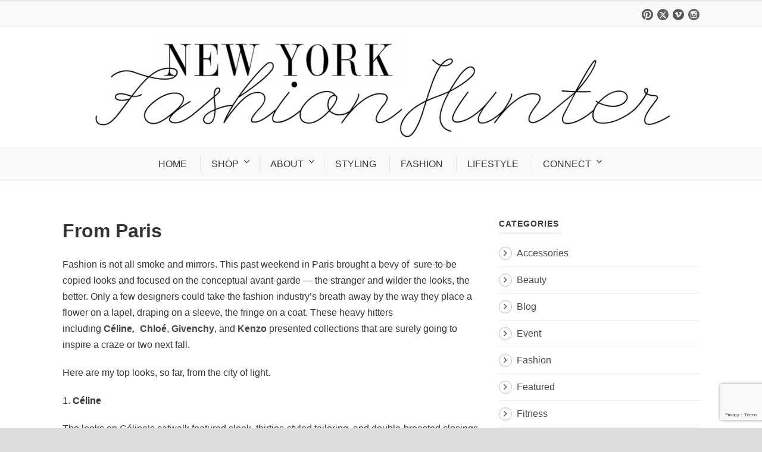

--- FILE ---
content_type: text/html; charset=UTF-8
request_url: https://www.newyorkfashionhunter.com/from-paris/
body_size: 12607
content:
<!DOCTYPE html>
<!--[if IE 7]><html class="ie ie7 ltie8 ltie9" lang="en-US"><![endif]-->
<!--[if IE 8]><html class="ie ie8 ltie9" lang="en-US"><![endif]-->
<!--[if !(IE 7) | !(IE 8)  ]><!-->
<html lang="en-US">
<!--<![endif]-->

<head>
	<meta charset="UTF-8" />
	<meta name="viewport" content="width=device-width" />
	
	<link rel="pingback" href="https://www.newyorkfashionhunter.com/xmlrpc.php" />
	
	<meta name='robots' content='index, follow, max-image-preview:large, max-snippet:-1, max-video-preview:-1' />
	<style>img:is([sizes="auto" i], [sizes^="auto," i]) { contain-intrinsic-size: 3000px 1500px }</style>
	
	<!-- This site is optimized with the Yoast SEO plugin v26.8 - https://yoast.com/product/yoast-seo-wordpress/ -->
	<title>From Paris</title>
	<link rel="canonical" href="https://www.newyorkfashionhunter.com/from-paris/" />
	<meta name="twitter:label1" content="Written by" />
	<meta name="twitter:data1" content="Stephanie" />
	<meta name="twitter:label2" content="Est. reading time" />
	<meta name="twitter:data2" content="2 minutes" />
	<script type="application/ld+json" class="yoast-schema-graph">{"@context":"https://schema.org","@graph":[{"@type":"Article","@id":"https://www.newyorkfashionhunter.com/from-paris/#article","isPartOf":{"@id":"https://www.newyorkfashionhunter.com/from-paris/"},"author":{"name":"Stephanie","@id":"https://www.newyorkfashionhunter.com/#/schema/person/29b12c428ac7d16faa0f9ad0a79daec8"},"headline":"From Paris","datePublished":"2014-03-04T16:03:42+00:00","mainEntityOfPage":{"@id":"https://www.newyorkfashionhunter.com/from-paris/"},"wordCount":407,"commentCount":0,"image":{"@id":"https://www.newyorkfashionhunter.com/from-paris/#primaryimage"},"thumbnailUrl":"http://www.designspinnerweb.com/fashion/wp-content/uploads/2014/03/BY8P0040.683x1024.jpg","keywords":["Celine","Chloe","Paris Fashion Week","Stella McCartney"],"articleSection":["Fashion"],"inLanguage":"en-US","potentialAction":[{"@type":"CommentAction","name":"Comment","target":["https://www.newyorkfashionhunter.com/from-paris/#respond"]}]},{"@type":"WebPage","@id":"https://www.newyorkfashionhunter.com/from-paris/","url":"https://www.newyorkfashionhunter.com/from-paris/","name":"From Paris","isPartOf":{"@id":"https://www.newyorkfashionhunter.com/#website"},"primaryImageOfPage":{"@id":"https://www.newyorkfashionhunter.com/from-paris/#primaryimage"},"image":{"@id":"https://www.newyorkfashionhunter.com/from-paris/#primaryimage"},"thumbnailUrl":"http://www.designspinnerweb.com/fashion/wp-content/uploads/2014/03/BY8P0040.683x1024.jpg","datePublished":"2014-03-04T16:03:42+00:00","author":{"@id":"https://www.newyorkfashionhunter.com/#/schema/person/29b12c428ac7d16faa0f9ad0a79daec8"},"breadcrumb":{"@id":"https://www.newyorkfashionhunter.com/from-paris/#breadcrumb"},"inLanguage":"en-US","potentialAction":[{"@type":"ReadAction","target":["https://www.newyorkfashionhunter.com/from-paris/"]}]},{"@type":"ImageObject","inLanguage":"en-US","@id":"https://www.newyorkfashionhunter.com/from-paris/#primaryimage","url":"http://www.designspinnerweb.com/fashion/wp-content/uploads/2014/03/BY8P0040.683x1024.jpg","contentUrl":"http://www.designspinnerweb.com/fashion/wp-content/uploads/2014/03/BY8P0040.683x1024.jpg"},{"@type":"BreadcrumbList","@id":"https://www.newyorkfashionhunter.com/from-paris/#breadcrumb","itemListElement":[{"@type":"ListItem","position":1,"name":"Home","item":"https://www.newyorkfashionhunter.com/"},{"@type":"ListItem","position":2,"name":"From Paris"}]},{"@type":"WebSite","@id":"https://www.newyorkfashionhunter.com/#website","url":"https://www.newyorkfashionhunter.com/","name":"New York Fashion Hunter","description":"","potentialAction":[{"@type":"SearchAction","target":{"@type":"EntryPoint","urlTemplate":"https://www.newyorkfashionhunter.com/?s={search_term_string}"},"query-input":{"@type":"PropertyValueSpecification","valueRequired":true,"valueName":"search_term_string"}}],"inLanguage":"en-US"},{"@type":"Person","@id":"https://www.newyorkfashionhunter.com/#/schema/person/29b12c428ac7d16faa0f9ad0a79daec8","name":"Stephanie","image":{"@type":"ImageObject","inLanguage":"en-US","@id":"https://www.newyorkfashionhunter.com/#/schema/person/image/","url":"https://secure.gravatar.com/avatar/90041a4c80e15dcc167432092237635ec59160fa12020a5c0dbd34f0251ec776?s=96&d=mm&r=g","contentUrl":"https://secure.gravatar.com/avatar/90041a4c80e15dcc167432092237635ec59160fa12020a5c0dbd34f0251ec776?s=96&d=mm&r=g","caption":"Stephanie"},"url":"https://www.newyorkfashionhunter.com/author/stephanie/"}]}</script>
	<!-- / Yoast SEO plugin. -->


<link rel="alternate" type="application/rss+xml" title="New York Fashion Hunter &raquo; Feed" href="https://www.newyorkfashionhunter.com/feed/" />
<link rel="alternate" type="application/rss+xml" title="New York Fashion Hunter &raquo; Comments Feed" href="https://www.newyorkfashionhunter.com/comments/feed/" />
<link rel="alternate" type="application/rss+xml" title="New York Fashion Hunter &raquo; From Paris Comments Feed" href="https://www.newyorkfashionhunter.com/from-paris/feed/" />
<script type="text/javascript">
/* <![CDATA[ */
window._wpemojiSettings = {"baseUrl":"https:\/\/s.w.org\/images\/core\/emoji\/16.0.1\/72x72\/","ext":".png","svgUrl":"https:\/\/s.w.org\/images\/core\/emoji\/16.0.1\/svg\/","svgExt":".svg","source":{"concatemoji":"https:\/\/www.newyorkfashionhunter.com\/wp-includes\/js\/wp-emoji-release.min.js?ver=6.8.3"}};
/*! This file is auto-generated */
!function(s,n){var o,i,e;function c(e){try{var t={supportTests:e,timestamp:(new Date).valueOf()};sessionStorage.setItem(o,JSON.stringify(t))}catch(e){}}function p(e,t,n){e.clearRect(0,0,e.canvas.width,e.canvas.height),e.fillText(t,0,0);var t=new Uint32Array(e.getImageData(0,0,e.canvas.width,e.canvas.height).data),a=(e.clearRect(0,0,e.canvas.width,e.canvas.height),e.fillText(n,0,0),new Uint32Array(e.getImageData(0,0,e.canvas.width,e.canvas.height).data));return t.every(function(e,t){return e===a[t]})}function u(e,t){e.clearRect(0,0,e.canvas.width,e.canvas.height),e.fillText(t,0,0);for(var n=e.getImageData(16,16,1,1),a=0;a<n.data.length;a++)if(0!==n.data[a])return!1;return!0}function f(e,t,n,a){switch(t){case"flag":return n(e,"\ud83c\udff3\ufe0f\u200d\u26a7\ufe0f","\ud83c\udff3\ufe0f\u200b\u26a7\ufe0f")?!1:!n(e,"\ud83c\udde8\ud83c\uddf6","\ud83c\udde8\u200b\ud83c\uddf6")&&!n(e,"\ud83c\udff4\udb40\udc67\udb40\udc62\udb40\udc65\udb40\udc6e\udb40\udc67\udb40\udc7f","\ud83c\udff4\u200b\udb40\udc67\u200b\udb40\udc62\u200b\udb40\udc65\u200b\udb40\udc6e\u200b\udb40\udc67\u200b\udb40\udc7f");case"emoji":return!a(e,"\ud83e\udedf")}return!1}function g(e,t,n,a){var r="undefined"!=typeof WorkerGlobalScope&&self instanceof WorkerGlobalScope?new OffscreenCanvas(300,150):s.createElement("canvas"),o=r.getContext("2d",{willReadFrequently:!0}),i=(o.textBaseline="top",o.font="600 32px Arial",{});return e.forEach(function(e){i[e]=t(o,e,n,a)}),i}function t(e){var t=s.createElement("script");t.src=e,t.defer=!0,s.head.appendChild(t)}"undefined"!=typeof Promise&&(o="wpEmojiSettingsSupports",i=["flag","emoji"],n.supports={everything:!0,everythingExceptFlag:!0},e=new Promise(function(e){s.addEventListener("DOMContentLoaded",e,{once:!0})}),new Promise(function(t){var n=function(){try{var e=JSON.parse(sessionStorage.getItem(o));if("object"==typeof e&&"number"==typeof e.timestamp&&(new Date).valueOf()<e.timestamp+604800&&"object"==typeof e.supportTests)return e.supportTests}catch(e){}return null}();if(!n){if("undefined"!=typeof Worker&&"undefined"!=typeof OffscreenCanvas&&"undefined"!=typeof URL&&URL.createObjectURL&&"undefined"!=typeof Blob)try{var e="postMessage("+g.toString()+"("+[JSON.stringify(i),f.toString(),p.toString(),u.toString()].join(",")+"));",a=new Blob([e],{type:"text/javascript"}),r=new Worker(URL.createObjectURL(a),{name:"wpTestEmojiSupports"});return void(r.onmessage=function(e){c(n=e.data),r.terminate(),t(n)})}catch(e){}c(n=g(i,f,p,u))}t(n)}).then(function(e){for(var t in e)n.supports[t]=e[t],n.supports.everything=n.supports.everything&&n.supports[t],"flag"!==t&&(n.supports.everythingExceptFlag=n.supports.everythingExceptFlag&&n.supports[t]);n.supports.everythingExceptFlag=n.supports.everythingExceptFlag&&!n.supports.flag,n.DOMReady=!1,n.readyCallback=function(){n.DOMReady=!0}}).then(function(){return e}).then(function(){var e;n.supports.everything||(n.readyCallback(),(e=n.source||{}).concatemoji?t(e.concatemoji):e.wpemoji&&e.twemoji&&(t(e.twemoji),t(e.wpemoji)))}))}((window,document),window._wpemojiSettings);
/* ]]> */
</script>
<style id='wp-emoji-styles-inline-css' type='text/css'>

	img.wp-smiley, img.emoji {
		display: inline !important;
		border: none !important;
		box-shadow: none !important;
		height: 1em !important;
		width: 1em !important;
		margin: 0 0.07em !important;
		vertical-align: -0.1em !important;
		background: none !important;
		padding: 0 !important;
	}
</style>
<link rel='stylesheet' id='contact-form-7-css' href='https://www.newyorkfashionhunter.com/wp-content/plugins/contact-form-7/includes/css/styles.css?ver=6.1.4' type='text/css' media='all' />
<link rel='stylesheet' id='jpibfi-style-css' href='https://www.newyorkfashionhunter.com/wp-content/plugins/jquery-pin-it-button-for-images/css/client.css?ver=3.0.6' type='text/css' media='all' />
<link rel='stylesheet' id='style-css' href='https://www.newyorkfashionhunter.com/wp-content/themes/flawless/style.css?ver=6.8.3' type='text/css' media='all' />
<link rel='stylesheet' id='superfish-css' href='https://www.newyorkfashionhunter.com/wp-content/themes/flawless/plugins/superfish/css/superfish.css?ver=6.8.3' type='text/css' media='all' />
<link rel='stylesheet' id='dlmenu-css' href='https://www.newyorkfashionhunter.com/wp-content/themes/flawless/plugins/dl-menu/component.css?ver=6.8.3' type='text/css' media='all' />
<link rel='stylesheet' id='font-awesome-css' href='https://www.newyorkfashionhunter.com/wp-content/themes/flawless/plugins/font-awesome/css/font-awesome.min.css?ver=6.8.3' type='text/css' media='all' />
<!--[if lt IE 8]>
<link rel='stylesheet' id='font-awesome-ie7-css' href='https://www.newyorkfashionhunter.com/wp-content/themes/flawless/plugins/font-awesome/css/font-awesome-ie7.min.css?ver=6.8.3' type='text/css' media='all' />
<![endif]-->
<link rel='stylesheet' id='jquery-fancybox-css' href='https://www.newyorkfashionhunter.com/wp-content/themes/flawless/plugins/fancybox/jquery.fancybox.css?ver=6.8.3' type='text/css' media='all' />
<link rel='stylesheet' id='goodlayers-flexslider-css' href='https://www.newyorkfashionhunter.com/wp-content/themes/flawless/plugins/flexslider/flexslider.css?ver=6.8.3' type='text/css' media='all' />
<link rel='stylesheet' id='style-responsive-css' href='https://www.newyorkfashionhunter.com/wp-content/themes/flawless/stylesheet/style-responsive.css?ver=6.8.3' type='text/css' media='all' />
<link rel='stylesheet' id='style-custom-css' href='https://www.newyorkfashionhunter.com/wp-content/themes/flawless/stylesheet/style-custom.css?ver=6.8.3' type='text/css' media='all' />
<script type="text/javascript" src="https://www.newyorkfashionhunter.com/wp-includes/js/jquery/jquery.min.js?ver=3.7.1" id="jquery-core-js"></script>
<script type="text/javascript" src="https://www.newyorkfashionhunter.com/wp-includes/js/jquery/jquery-migrate.min.js?ver=3.4.1" id="jquery-migrate-js"></script>
<link rel="https://api.w.org/" href="https://www.newyorkfashionhunter.com/wp-json/" /><link rel="alternate" title="JSON" type="application/json" href="https://www.newyorkfashionhunter.com/wp-json/wp/v2/posts/15636" /><link rel="EditURI" type="application/rsd+xml" title="RSD" href="https://www.newyorkfashionhunter.com/xmlrpc.php?rsd" />
<meta name="generator" content="WordPress 6.8.3" />
<link rel='shortlink' href='https://www.newyorkfashionhunter.com/?p=15636' />
<link rel="alternate" title="oEmbed (JSON)" type="application/json+oembed" href="https://www.newyorkfashionhunter.com/wp-json/oembed/1.0/embed?url=https%3A%2F%2Fwww.newyorkfashionhunter.com%2Ffrom-paris%2F" />
<link rel="alternate" title="oEmbed (XML)" type="text/xml+oembed" href="https://www.newyorkfashionhunter.com/wp-json/oembed/1.0/embed?url=https%3A%2F%2Fwww.newyorkfashionhunter.com%2Ffrom-paris%2F&#038;format=xml" />
<style type="text/css">
	a.pinit-button.custom span {
		}

	.pinit-hover {
		opacity: 0.5 !important;
		filter: alpha(opacity=50) !important;
	}
	a.pinit-button {
	border-bottom: 0 !important;
	box-shadow: none !important;
	margin-bottom: 0 !important;
}
a.pinit-button::after {
    display: none;
}</style>
		
 								<!-- load the script for older ie version -->
<!--[if lt IE 9]>
<script src="https://www.newyorkfashionhunter.com/wp-content/themes/flawless/javascript/html5.js" type="text/javascript"></script>
<script src="https://www.newyorkfashionhunter.com/wp-content/themes/flawless/plugins/easy-pie-chart/excanvas.js" type="text/javascript"></script>
<![endif]-->
<script>window.nastygoat = {aid:"ZOTxrl6f-a1pEOZrRfAoPKYJFBU9Uk9FkwjUPgDvBZ51",pid:"_7o_fsNhqQmrZjBCpAPubRC2UfcxiI0MjT5yRj1wBnLI"};</script>
<script type="text/javascript" src="//assets.rewardstyle.com/scriptmanager/rs-script-manager.js"></script>
</head>

<body class="wp-singular post-template-default single single-post postid-15636 single-format-standard wp-theme-flawless">

<div class="body-wrapper ">
		<header class="gdlr-header-wrapper gdlr-header-style-2 gdlr-centered float-menu">

		<!-- top navigation -->
				<div class="top-navigation-wrapper">
			<div class="top-navigation-container container">
				<div class="top-navigation-left">
					<ul class="gdlr-top-menu sf-menu" id="gdlr-top-navigation" >
											</ul>

				</div>
				<div class="top-navigation-right">
					<div class="top-navigation-right-text">
											</div>
					<div class="top-social-wrapper">
						<div class="social-icon">
<a href="https://www.pinterest.com/NYfashionhunter/" target="_blank" >
<img width="32" height="32" src="https://www.newyorkfashionhunter.com/wp-content/themes/flawless/images/dark/social-icon/pinterest.png" alt="Pinterest" />
</a>
</div>
<div class="social-icon">
<a href="http://twitter.com/#!/NYfashionhunter" target="_blank" >
<img width="32" height="32" src="https://www.newyorkfashionhunter.com/wp-content/themes/flawless/images/dark/social-icon/twitter.png" alt="Twitter" />
</a>
</div>
<div class="social-icon">
<a href="https://www.bloglovin.com/people/stephanieunter-1222742" target="_blank" >
<img width="32" height="32" src="https://www.newyorkfashionhunter.com/wp-content/themes/flawless/images/dark/social-icon/vimeo.png" alt="Vimeo" />
</a>
</div>
<div class="social-icon">
<a href="http://instagram.com/nyfashionhunter" target="_blank" >
<img width="32" height="32" src="https://www.newyorkfashionhunter.com/wp-content/themes/flawless/images/dark/social-icon/instagram.png" alt="Instagram" />
</a>
</div>
					</div>
				</div>
				<div class="clear"></div>
			</div>
		</div>
				
		<div class="gdlr-header-substitute">
			<div class="gdlr-header-inner">
				<div class="gdlr-header-container container">
					<!-- logo -->
					<div class="gdlr-logo">
												<a href="https://www.newyorkfashionhunter.com" >
							<img src="https://www.newyorkfashionhunter.com/wp-content/uploads/2015/02/logo.png" alt="new york fashion hunter" width="1153" height="193" />						
						</a>
											</div>

					<div class="gdlr-responsive-navigation dl-menuwrapper" id="gdlr-responsive-navigation" ><button class="dl-trigger">Open Menu</button><ul id="menu-new-site-menu" class="dl-menu gdlr-main-mobile-menu"><li id="menu-item-18611" class="menu-item menu-item-type-post_type menu-item-object-page menu-item-home menu-item-18611"><a href="https://www.newyorkfashionhunter.com/">HOME</a></li>
<li id="menu-item-19321" class="menu-item menu-item-type-custom menu-item-object-custom menu-item-has-children menu-item-19321"><a>SHOP</a>
<ul class="dl-submenu">
	<li id="menu-item-79011" class="menu-item menu-item-type-post_type menu-item-object-page menu-item-79011"><a href="https://www.newyorkfashionhunter.com/shop-my-closet/">shop my hunts</a></li>
	<li id="menu-item-18641" class="menu-item menu-item-type-post_type menu-item-object-page menu-item-18641"><a href="https://www.newyorkfashionhunter.com/myhunts/">shop my outfits</a></li>
</ul>
</li>
<li id="menu-item-19331" class="menu-item menu-item-type-custom menu-item-object-custom menu-item-has-children menu-item-19331"><a>ABOUT</a>
<ul class="dl-submenu">
	<li id="menu-item-18651" class="menu-item menu-item-type-post_type menu-item-object-page menu-item-18651"><a href="https://www.newyorkfashionhunter.com/about/">about the fashion hunter</a></li>
	<li id="menu-item-19311" class="menu-item menu-item-type-post_type menu-item-object-page menu-item-19311"><a href="https://www.newyorkfashionhunter.com/press/">featured in</a></li>
</ul>
</li>
<li id="menu-item-92431" class="menu-item menu-item-type-post_type menu-item-object-page menu-item-92431"><a href="https://www.newyorkfashionhunter.com/styling/">STYLING</a></li>
<li id="menu-item-19221" class="menu-item menu-item-type-post_type menu-item-object-page menu-item-19221"><a href="https://www.newyorkfashionhunter.com/fashion-blog/">FASHION</a></li>
<li id="menu-item-92301" class="menu-item menu-item-type-post_type menu-item-object-page menu-item-92301"><a href="https://www.newyorkfashionhunter.com/lifestyle/">LIFESTYLE</a></li>
<li id="menu-item-69201" class="menu-item menu-item-type-custom menu-item-object-custom menu-item-has-children menu-item-69201"><a>CONNECT</a>
<ul class="dl-submenu">
	<li id="menu-item-19271" class="menu-item menu-item-type-post_type menu-item-object-page menu-item-19271"><a href="https://www.newyorkfashionhunter.com/contact-hunter/">CONTACT</a></li>
	<li id="menu-item-20321" class="menu-item menu-item-type-post_type menu-item-object-page menu-item-has-children menu-item-20321"><a href="https://www.newyorkfashionhunter.com/follow-the-hunter/">FOLLOW</a>
	<ul class="dl-submenu">
		<li id="menu-item-18891" class="menu-item menu-item-type-custom menu-item-object-custom menu-item-18891"><a target="_blank" href="http://instagram.com/nyfashionhunter">instagram</a></li>
		<li id="menu-item-18851" class="menu-item menu-item-type-custom menu-item-object-custom menu-item-18851"><a target="_blank" href="http://www.facebook.com/nyfashionhunter">facebook</a></li>
		<li id="menu-item-18861" class="menu-item menu-item-type-custom menu-item-object-custom menu-item-18861"><a target="_blank" href="http://twitter.com/#!/NYfashionhunter">twitter</a></li>
		<li id="menu-item-18871" class="menu-item menu-item-type-custom menu-item-object-custom menu-item-18871"><a target="_blank" href="http://pinterest.com/NYfashionhunter/">pinterest</a></li>
		<li id="menu-item-18901" class="menu-item menu-item-type-custom menu-item-object-custom menu-item-18901"><a target="_blank" href="http://www.bloglovin.com/blog/3170301/new-york-fashion-hunter">bloglovin&#8217;</a></li>
	</ul>
</li>
</ul>
</li>
</ul></div>					
					<div class="clear"></div>
				</div>
			</div>
		</div>
		
		<div class="gdlr-navigation-substitute"><div class="gdlr-navigation-wrapper gdlr-style-2 gdlr-centered"><div class="gdlr-navigation-container container"><div class="gdlr-navigation-slide-bar"></div><nav class="gdlr-navigation" id="gdlr-main-navigation" role="navigation"><ul id="menu-new-site-menu-1" class="sf-menu gdlr-main-menu"><li  class="menu-item menu-item-type-post_type menu-item-object-page menu-item-home menu-item-18611menu-item menu-item-type-post_type menu-item-object-page menu-item-home menu-item-18611 gdlr-normal-menu"><a href="https://www.newyorkfashionhunter.com/">HOME</a></li>
<li  class="menu-item menu-item-type-custom menu-item-object-custom menu-item-has-children menu-item-19321menu-item menu-item-type-custom menu-item-object-custom menu-item-has-children menu-item-19321 gdlr-normal-menu"><a>SHOP</a>
<ul class="sub-menu">
	<li  class="menu-item menu-item-type-post_type menu-item-object-page menu-item-79011"><a href="https://www.newyorkfashionhunter.com/shop-my-closet/">shop my hunts</a></li>
	<li  class="menu-item menu-item-type-post_type menu-item-object-page menu-item-18641"><a href="https://www.newyorkfashionhunter.com/myhunts/">shop my outfits</a></li>
</ul>
</li>
<li  class="menu-item menu-item-type-custom menu-item-object-custom menu-item-has-children menu-item-19331menu-item menu-item-type-custom menu-item-object-custom menu-item-has-children menu-item-19331 gdlr-normal-menu"><a>ABOUT</a>
<ul class="sub-menu">
	<li  class="menu-item menu-item-type-post_type menu-item-object-page menu-item-18651"><a href="https://www.newyorkfashionhunter.com/about/">about the fashion hunter</a></li>
	<li  class="menu-item menu-item-type-post_type menu-item-object-page menu-item-19311"><a href="https://www.newyorkfashionhunter.com/press/">featured in</a></li>
</ul>
</li>
<li  class="menu-item menu-item-type-post_type menu-item-object-page menu-item-92431menu-item menu-item-type-post_type menu-item-object-page menu-item-92431 gdlr-normal-menu"><a href="https://www.newyorkfashionhunter.com/styling/">STYLING</a></li>
<li  class="menu-item menu-item-type-post_type menu-item-object-page menu-item-19221menu-item menu-item-type-post_type menu-item-object-page menu-item-19221 gdlr-normal-menu"><a href="https://www.newyorkfashionhunter.com/fashion-blog/">FASHION</a></li>
<li  class="menu-item menu-item-type-post_type menu-item-object-page menu-item-92301menu-item menu-item-type-post_type menu-item-object-page menu-item-92301 gdlr-normal-menu"><a href="https://www.newyorkfashionhunter.com/lifestyle/">LIFESTYLE</a></li>
<li  class="menu-item menu-item-type-custom menu-item-object-custom menu-item-has-children menu-item-69201menu-item menu-item-type-custom menu-item-object-custom menu-item-has-children menu-item-69201 gdlr-normal-menu"><a>CONNECT</a>
<ul class="sub-menu">
	<li  class="menu-item menu-item-type-post_type menu-item-object-page menu-item-19271"><a href="https://www.newyorkfashionhunter.com/contact-hunter/">CONTACT</a></li>
	<li  class="menu-item menu-item-type-post_type menu-item-object-page menu-item-has-children menu-item-20321"><a href="https://www.newyorkfashionhunter.com/follow-the-hunter/">FOLLOW</a>
	<ul class="sub-menu">
		<li  class="menu-item menu-item-type-custom menu-item-object-custom menu-item-18891"><a target="_blank" href="http://instagram.com/nyfashionhunter">instagram</a></li>
		<li  class="menu-item menu-item-type-custom menu-item-object-custom menu-item-18851"><a target="_blank" href="http://www.facebook.com/nyfashionhunter">facebook</a></li>
		<li  class="menu-item menu-item-type-custom menu-item-object-custom menu-item-18861"><a target="_blank" href="http://twitter.com/#!/NYfashionhunter">twitter</a></li>
		<li  class="menu-item menu-item-type-custom menu-item-object-custom menu-item-18871"><a target="_blank" href="http://pinterest.com/NYfashionhunter/">pinterest</a></li>
		<li  class="menu-item menu-item-type-custom menu-item-object-custom menu-item-18901"><a target="_blank" href="http://www.bloglovin.com/blog/3170301/new-york-fashion-hunter">bloglovin&#8217;</a></li>
	</ul>
</li>
</ul>
</li>
</ul></nav><div class="clear"></div></div></div></div>		<div class="clear"></div>
		
			<div class="gdlr-page-title-wrapper"  >
			<div class="gdlr-page-title-container container" >
				<h3 class="gdlr-page-title"></h3>
							</div>	
		</div>	
		<!-- is search -->	</header>
		<div class="content-wrapper"><div class="gdlr-content">

		<div class="with-sidebar-wrapper">
		<div class="with-sidebar-container container">
			<div class="with-sidebar-left eight columns">
				<div class="with-sidebar-content twelve columns">
					<div class="gdlr-item gdlr-blog-full gdlr-item-start-content">
										
						<!-- get the content based on post format -->
						
<article id="post-15636" class="post-15636 post type-post status-publish format-standard hentry category-fashion tag-celine tag-chloe tag-paris-fashion-week tag-stella-mccartney">
	<div class="gdlr-standard-style">
		<header class="post-header">
					
			
			<div class="gdlr-blog-info gdlr-info"><div class="blog-info blog-date"><i class="icon-time"></i><a href="https://www.newyorkfashionhunter.com/2014/03/04/">04 Mar 2014</a></div><div class="blog-info blog-category"><i class="icon-folder-close"></i><a href="https://www.newyorkfashionhunter.com/category/blog/fashion/" rel="tag">Fashion</a></div><div class="blog-info blog-comment"><i class="icon-comment"></i><a href="https://www.newyorkfashionhunter.com/from-paris/#respond" >0</a></div><div class="clear"></div></div>
							<h1 class="gdlr-blog-title">From Paris</h1>
				
			<div class="clear"></div>
		</header><!-- entry-header -->

		<div class="gdlr-blog-content"><input class="jpibfi" type="hidden"><p>Fashion is not all smoke and mirrors. This past weekend in Paris brought a bevy of  sure-to-be copied looks and focused on the conceptual avant-garde — the stranger and wilder the looks, the better. Only a few designers could take the fashion industry&#8217;s breath away by the way they place a flower on a lapel, draping on a sleeve, the fringe on a coat. These heavy hitters including <a href="http://rstyle.me/n/bcdwqmjg6" target="_blank"><strong>Céline</strong></a><i><a href="http://rstyle.me/n/bcdwqmjg6" target="_blank"><strong>,</strong></a> </i><strong><a href="http://rstyle.me/n/f8cnumjg6" target="_blank">Chloé</a></strong>, <strong><a href="http://rstyle.me/n/f8cpgmjg6" target="_blank">Givenchy</a></strong>, and <strong><a href="http://rstyle.me/n/6we2mjg6" target="_blank">Kenzo</a></strong> presented collections that are surely going to inspire a craze or two next fall.</p>
<p>Here are my top looks, so far, from the city of light.</p>
<p>1. <strong>Céline</strong></p>
<p style="text-align: left;">The looks on <a href="http://www.style.com/fashionshows/designerdirectory/CELINE/seasons/" target="_blank">Céline</a>&#8216;s catwalk featured sleek, thirties-styled tailoring, and double-breasted closings gone wild. The thirties were on Philo&#8217;s mind when she was first thinking about the collection, especially women like <a href="http://en.wikipedia.org/wiki/Hannah_Höch" target="_blank">Hannah Höch</a> and <a href="http://www.leemiller.co.uk" target="_blank">Lee Miller</a>, who were pivotal figures in the Dada and surrealist art worlds.  The new, sinewy silhouette was complemented by soon-to-be-coveted knockout accessories: a single statement earring, a bold colorful cuff, and an oversize tangerine fur muff.</p>
<p style="text-align: left;"><a href="http://www.designspinnerweb.com/fashion/wp-content/uploads/2014/03/BY8P0040.683x1024.jpg"><img fetchpriority="high" decoding="async" class="aligncenter size-full wp-image-15648" alt="Céline" src="https://www.designspinnerweb.com/fashion/wp-content/uploads/2014/03/BY8P0040.683x1024.jpg" width="683" height="1024" data-jpibfi-post-excerpt="" data-jpibfi-post-url="https://www.newyorkfashionhunter.com/from-paris/" data-jpibfi-post-title="From Paris" data-jpibfi-src="https://www.designspinnerweb.com/fashion/wp-content/uploads/2014/03/BY8P0040.683x1024.jpg" srcset="https://www.newyorkfashionhunter.com/wp-content/uploads/2014/03/BY8P0040.683x1024.jpg 683w, https://www.newyorkfashionhunter.com/wp-content/uploads/2014/03/BY8P0040.683x1024-400x600.jpg 400w, https://www.newyorkfashionhunter.com/wp-content/uploads/2014/03/BY8P0040.683x1024-650x974.jpg 650w" sizes="(max-width: 683px) 100vw, 683px" /></a></p>
<p style="text-align: left;"><a href="http://www.designspinnerweb.com/fashion/wp-content/uploads/2014/03/ON_0419.683x1024.jpg"><img decoding="async" class="aligncenter size-full wp-image-15649" alt="Céline Fall 2014" src="https://www.designspinnerweb.com/fashion/wp-content/uploads/2014/03/ON_0419.683x1024.jpg" width="683" height="1024" data-jpibfi-post-excerpt="" data-jpibfi-post-url="https://www.newyorkfashionhunter.com/from-paris/" data-jpibfi-post-title="From Paris" data-jpibfi-src="https://www.designspinnerweb.com/fashion/wp-content/uploads/2014/03/ON_0419.683x1024.jpg" srcset="https://www.newyorkfashionhunter.com/wp-content/uploads/2014/03/ON_0419.683x1024.jpg 683w, https://www.newyorkfashionhunter.com/wp-content/uploads/2014/03/ON_0419.683x1024-400x600.jpg 400w, https://www.newyorkfashionhunter.com/wp-content/uploads/2014/03/ON_0419.683x1024-650x974.jpg 650w" sizes="(max-width: 683px) 100vw, 683px" /></a></p>
<p>2.<strong> Chloe</strong></p>
<p>Fall excursions for Clare Waight Keller&#8217;s <a href="http://nymag.com/thecut/fashion/shows/2014/fall/paris/rtw/chloe.html"><b>Chloé</b></a>  are often a swing between soft and hard, the girlish and the boyish. But this Fall there was perhaps an injection of a new element: something wild. The coherence and boyish discipline, together with the pretty-prettiness of Chloé, was given an additional jolt with the wild and woolly today. See this leopard fur coat with strips of marigold and ruby fur worn over an ivory fringed dress. The bag tucked underneath the arm exudes just enough nonchalance. Love the  great new bags and enticing outerwear.</p>
<p><a href="http://www.designspinnerweb.com/fashion/wp-content/uploads/2014/03/ARC0419.683x1024.jpg"><img decoding="async" class="aligncenter size-full wp-image-15647" alt="Chloe" src="https://www.designspinnerweb.com/fashion/wp-content/uploads/2014/03/ARC0419.683x1024.jpg" width="683" height="1024" data-jpibfi-post-excerpt="" data-jpibfi-post-url="https://www.newyorkfashionhunter.com/from-paris/" data-jpibfi-post-title="From Paris" data-jpibfi-src="https://www.designspinnerweb.com/fashion/wp-content/uploads/2014/03/ARC0419.683x1024.jpg" srcset="https://www.newyorkfashionhunter.com/wp-content/uploads/2014/03/ARC0419.683x1024.jpg 683w, https://www.newyorkfashionhunter.com/wp-content/uploads/2014/03/ARC0419.683x1024-400x600.jpg 400w, https://www.newyorkfashionhunter.com/wp-content/uploads/2014/03/ARC0419.683x1024-650x974.jpg 650w" sizes="(max-width: 683px) 100vw, 683px" /></a></p>
<p>3.<strong> Acne</strong></p>
<p>One of the reasons I love what Acne does, is mastering the perfect sweater and that they did. Sweater dressing is the season&#8217;s hot topic, and Acne had ideas to contribute, including ribbed knits that draped the body like beach towels. Take note of the large pom-pom hat you will find on heads everywhere next season.</p>
<p><a href="http://www.designspinnerweb.com/fashion/wp-content/uploads/2014/03/KIM0483.683x1024.jpg"><img loading="lazy" decoding="async" class="aligncenter size-full wp-image-15651" alt="Acne Studios" src="https://www.designspinnerweb.com/fashion/wp-content/uploads/2014/03/KIM0483.683x1024.jpg" width="683" height="1024" data-jpibfi-post-excerpt="" data-jpibfi-post-url="https://www.newyorkfashionhunter.com/from-paris/" data-jpibfi-post-title="From Paris" data-jpibfi-src="https://www.designspinnerweb.com/fashion/wp-content/uploads/2014/03/KIM0483.683x1024.jpg" srcset="https://www.newyorkfashionhunter.com/wp-content/uploads/2014/03/KIM0483.683x1024.jpg 683w, https://www.newyorkfashionhunter.com/wp-content/uploads/2014/03/KIM0483.683x1024-400x600.jpg 400w, https://www.newyorkfashionhunter.com/wp-content/uploads/2014/03/KIM0483.683x1024-650x974.jpg 650w" sizes="auto, (max-width: 683px) 100vw, 683px" /></a></p>
<p>4.<strong> Stella McCartney</strong></p>
<p>It&#8217;s official: Chunky knit pajama-style pants are one of fall&#8217;s key trends and Stella is giving her customer what she knows and loves. Borrowed from the worlds of sport and loungewear, I love the zipper detailing and embroidery on her oh-so-sexy clothes, stirrup pants, and those flatforms are back with a vengeance. I can&#8217;t think of a better way to start your day&#8211; put on your fringe and dance!</p>
<p><a href="http://www.designspinnerweb.com/fashion/wp-content/uploads/2014/03/KIM1379.683x1024.jpg"><img loading="lazy" decoding="async" class="aligncenter size-full wp-image-15652" alt="Stella McCartney" src="https://www.designspinnerweb.com/fashion/wp-content/uploads/2014/03/KIM1379.683x1024.jpg" width="683" height="1024" data-jpibfi-post-excerpt="" data-jpibfi-post-url="https://www.newyorkfashionhunter.com/from-paris/" data-jpibfi-post-title="From Paris" data-jpibfi-src="https://www.designspinnerweb.com/fashion/wp-content/uploads/2014/03/KIM1379.683x1024.jpg" srcset="https://www.newyorkfashionhunter.com/wp-content/uploads/2014/03/KIM1379.683x1024.jpg 683w, https://www.newyorkfashionhunter.com/wp-content/uploads/2014/03/KIM1379.683x1024-400x600.jpg 400w, https://www.newyorkfashionhunter.com/wp-content/uploads/2014/03/KIM1379.683x1024-650x974.jpg 650w" sizes="auto, (max-width: 683px) 100vw, 683px" /></a></p>
<p>&nbsp;</p>
<p>&nbsp;</p>
</div>		
				<div class="gdlr-single-blog-tag">
			<div class="blog-info blog-tag"><i class="icon-tag"></i><a href="https://www.newyorkfashionhunter.com/tag/celine/" rel="tag">Celine</a><span class="sep">,</span> <a href="https://www.newyorkfashionhunter.com/tag/chloe/" rel="tag">Chloe</a><span class="sep">,</span> <a href="https://www.newyorkfashionhunter.com/tag/paris-fashion-week/" rel="tag">Paris Fashion Week</a><span class="sep">,</span> <a href="https://www.newyorkfashionhunter.com/tag/stella-mccartney/" rel="tag">Stella McCartney</a></div><div class="clear"></div>		</div>
			</div>
</article><!-- #post -->						
						<div class="gdlr-social-share">
<span class="social-share-title">Share Post:</span>
	<a href="http://digg.com/submit?url=https://www.newyorkfashionhunter.com/from-paris/&#038;title=From%20Paris" target="_blank">
		<img src="https://www.newyorkfashionhunter.com/wp-content/themes/flawless/images/dark/social-icon/digg.png" alt="digg-share" width="32" height="32" />
	</a>

	<a href="http://www.facebook.com/share.php?u=https://www.newyorkfashionhunter.com/from-paris/" target="_blank">
		<img src="https://www.newyorkfashionhunter.com/wp-content/themes/flawless/images/dark/social-icon/facebook.png" alt="facebook-share" width="32" height="32" />
	</a>

	<a href="https://plus.google.com/share?url=https://www.newyorkfashionhunter.com/from-paris/" onclick="javascript:window.open(this.href,'', 'menubar=no,toolbar=no,resizable=yes,scrollbars=yes,height=400,width=500');return false;">
		<img src="https://www.newyorkfashionhunter.com/wp-content/themes/flawless/images/dark/social-icon/google-plus.png" alt="google-share" width="32" height="32" />
	</a>

	<a href="http://www.linkedin.com/shareArticle?mini=true&#038;url=https://www.newyorkfashionhunter.com/from-paris/&#038;title=From%20Paris" target="_blank">
		<img src="https://www.newyorkfashionhunter.com/wp-content/themes/flawless/images/dark/social-icon/linkedin.png" alt="linked-share" width="32" height="32" />
	</a>


	<a href="http://pinterest.com/pin/create/button/?url=https://www.newyorkfashionhunter.com/from-paris/&media=" class="pin-it-button" count-layout="horizontal" onclick="javascript:window.open(this.href,'', 'menubar=no,toolbar=no,resizable=yes,scrollbars=yes,height=300,width=600');return false;">
		<img src="https://www.newyorkfashionhunter.com/wp-content/themes/flawless/images/dark/social-icon/pinterest.png" alt="pinterest-share" width="32" height="32" />
	</a>	

	<a href="http://reddit.com/submit?url=https://www.newyorkfashionhunter.com/from-paris/&#038;title=From%20Paris" target="_blank">
		<img src="https://www.newyorkfashionhunter.com/wp-content/themes/flawless/images/dark/social-icon/reddit.png" alt="reddit-share" width="32" height="32" />
	</a>

	<a href="http://www.stumbleupon.com/submit?url=https://www.newyorkfashionhunter.com/from-paris/&#038;title=From%20Paris" target="_blank">
		<img src="https://www.newyorkfashionhunter.com/wp-content/themes/flawless/images/dark/social-icon/stumble-upon.png" alt="stumble-upon-share" width="32" height="32" />
	</a>

	<a href="http://twitter.com/home?status=From%20Paris - https://www.newyorkfashionhunter.com/from-paris/" target="_blank">
		<img src="https://www.newyorkfashionhunter.com/wp-content/themes/flawless/images/dark/social-icon/twitter.png" alt="twitter-share" width="32" height="32" />
	</a>
<div class="clear"></div>
</div>
									
						<nav class="gdlr-single-nav">
							<div class="previous-nav"><a href="https://www.newyorkfashionhunter.com/these-jeans/" rel="prev"><i class="icon-angle-left"></i><span>These Jeans</span></a></div>							<div class="next-nav"><a href="https://www.newyorkfashionhunter.com/chanel-fall-2014/" rel="next"><span>Chanel Fall 2014</span><i class="icon-angle-right"></i></a></div>							<div class="clear"></div>
						</nav><!-- .nav-single -->

						<!-- abou author section -->
												

						
<div id="comments" class="gdlr-comments-area">

	<div id="respond" class="comment-respond">
		<h3 id="reply-title" class="comment-reply-title">Leave a Reply <small><a rel="nofollow" id="cancel-comment-reply-link" href="/from-paris/#respond" style="display:none;">Cancel Reply</a></small></h3><form action="https://www.newyorkfashionhunter.com/wp-comments-post.php" method="post" id="commentform" class="comment-form"><div class="comment-form-comment"><textarea id="comment" name="comment" cols="45" rows="8" aria-required="true"></textarea></div><div class="comment-form-head"><input id="author" name="author" type="text" value="" data-default="Name*" size="30" aria-required='true' />
<input id="email" name="email" type="text" value="" data-default="Email*" size="30" aria-required='true' />
<input id="url" name="url" type="text" value="" data-default="Website" size="30" /><div class="clear"></div></div>
<p class="comment-form-cookies-consent"><input id="wp-comment-cookies-consent" name="wp-comment-cookies-consent" type="checkbox" value="yes" /><label for="wp-comment-cookies-consent">Save my name, email, and website in this browser for the next time I comment.</label></p>
<p class="form-submit"><input name="submit" type="submit" id="submit" class="submit" value="Post Comment" /> <input type='hidden' name='comment_post_ID' value='15636' id='comment_post_ID' />
<input type='hidden' name='comment_parent' id='comment_parent' value='0' />
</p><p style="display: none;"><input type="hidden" id="akismet_comment_nonce" name="akismet_comment_nonce" value="97f4ca5b85" /></p><p style="display: none !important;" class="akismet-fields-container" data-prefix="ak_"><label>&#916;<textarea name="ak_hp_textarea" cols="45" rows="8" maxlength="100"></textarea></label><input type="hidden" id="ak_js_1" name="ak_js" value="177"/><script>document.getElementById( "ak_js_1" ).setAttribute( "value", ( new Date() ).getTime() );</script></p></form>	</div><!-- #respond -->
	</div><!-- gdlr-comment-area -->		
						
										</div>
				</div>
				
				<div class="clear"></div>
			</div>
			
<div class="gdlr-sidebar gdlr-right-sidebar four columns">
	<div class="gdlr-item-start-content sidebar-right-item" >
	<div id="categories-2" class="widget widget_categories gdlr-item gdlr-widget"><h3 class="gdlr-widget-title">Categories</h3><div class="clear"></div>
			<ul>
					<li class="cat-item cat-item-155"><a href="https://www.newyorkfashionhunter.com/category/blog/accessories/">Accessories</a>
</li>
	<li class="cat-item cat-item-108"><a href="https://www.newyorkfashionhunter.com/category/blog/beauty/">Beauty</a>
</li>
	<li class="cat-item cat-item-1821"><a href="https://www.newyorkfashionhunter.com/category/blog/">Blog</a>
</li>
	<li class="cat-item cat-item-200"><a href="https://www.newyorkfashionhunter.com/category/blog/event/">Event</a>
</li>
	<li class="cat-item cat-item-106"><a href="https://www.newyorkfashionhunter.com/category/blog/fashion/">Fashion</a>
</li>
	<li class="cat-item cat-item-1831"><a href="https://www.newyorkfashionhunter.com/category/featured/">Featured</a>
</li>
	<li class="cat-item cat-item-7601"><a href="https://www.newyorkfashionhunter.com/category/fitness/">Fitness</a>
</li>
	<li class="cat-item cat-item-5"><a href="https://www.newyorkfashionhunter.com/category/blog/general/">General</a>
</li>
	<li class="cat-item cat-item-107"><a href="https://www.newyorkfashionhunter.com/category/blog/style/">Style</a>
</li>
	<li class="cat-item cat-item-2981"><a href="https://www.newyorkfashionhunter.com/category/summertime/">Summertime</a>
</li>
	<li class="cat-item cat-item-7591"><a href="https://www.newyorkfashionhunter.com/category/travel/">Travel</a>
</li>
	<li class="cat-item cat-item-109"><a href="https://www.newyorkfashionhunter.com/category/blog/trends/">Trends</a>
</li>
	<li class="cat-item cat-item-38"><a href="https://www.newyorkfashionhunter.com/category/blog/trips/">Trips</a>
</li>
	<li class="cat-item cat-item-11"><a href="https://www.newyorkfashionhunter.com/category/blog/video/">Video</a>
</li>
			</ul>

			</div><div id="tag_cloud-2" class="widget widget_tag_cloud gdlr-item gdlr-widget"><h3 class="gdlr-widget-title">Tags</h3><div class="clear"></div><div class="tagcloud"><a href="https://www.newyorkfashionhunter.com/tag/acne/" class="tag-cloud-link tag-link-624 tag-link-position-1" style="font-size: 10.264705882353pt;" aria-label="Acne (13 items)">Acne</a>
<a href="https://www.newyorkfashionhunter.com/tag/alexander-wang/" class="tag-cloud-link tag-link-40 tag-link-position-2" style="font-size: 17.676470588235pt;" aria-label="Alexander Wang (31 items)">Alexander Wang</a>
<a href="https://www.newyorkfashionhunter.com/tag/asos/" class="tag-cloud-link tag-link-314 tag-link-position-3" style="font-size: 18.294117647059pt;" aria-label="ASOS (34 items)">ASOS</a>
<a href="https://www.newyorkfashionhunter.com/tag/balenciaga/" class="tag-cloud-link tag-link-519 tag-link-position-4" style="font-size: 14.176470588235pt;" aria-label="Balenciaga (21 items)">Balenciaga</a>
<a href="https://www.newyorkfashionhunter.com/tag/black-friday/" class="tag-cloud-link tag-link-936 tag-link-position-5" style="font-size: 8.8235294117647pt;" aria-label="Black Friday (11 items)">Black Friday</a>
<a href="https://www.newyorkfashionhunter.com/tag/celine/" class="tag-cloud-link tag-link-414 tag-link-position-6" style="font-size: 15.617647058824pt;" aria-label="Celine (25 items)">Celine</a>
<a href="https://www.newyorkfashionhunter.com/tag/chanel/" class="tag-cloud-link tag-link-268 tag-link-position-7" style="font-size: 17.882352941176pt;" aria-label="Chanel (32 items)">Chanel</a>
<a href="https://www.newyorkfashionhunter.com/tag/chloe/" class="tag-cloud-link tag-link-331 tag-link-position-8" style="font-size: 14.588235294118pt;" aria-label="Chloe (22 items)">Chloe</a>
<a href="https://www.newyorkfashionhunter.com/tag/christian-louboutin/" class="tag-cloud-link tag-link-42 tag-link-position-9" style="font-size: 12.941176470588pt;" aria-label="Christian Louboutin (18 items)">Christian Louboutin</a>
<a href="https://www.newyorkfashionhunter.com/tag/dannijo/" class="tag-cloud-link tag-link-43 tag-link-position-10" style="font-size: 19.529411764706pt;" aria-label="Dannijo (39 items)">Dannijo</a>
<a href="https://www.newyorkfashionhunter.com/tag/denim/" class="tag-cloud-link tag-link-891 tag-link-position-11" style="font-size: 10.264705882353pt;" aria-label="denim (13 items)">denim</a>
<a href="https://www.newyorkfashionhunter.com/tag/derek-lam/" class="tag-cloud-link tag-link-115 tag-link-position-12" style="font-size: 8.8235294117647pt;" aria-label="Derek Lam (11 items)">Derek Lam</a>
<a href="https://www.newyorkfashionhunter.com/tag/fashion-week/" class="tag-cloud-link tag-link-126 tag-link-position-13" style="font-size: 10.264705882353pt;" aria-label="Fashion week (13 items)">Fashion week</a>
<a href="https://www.newyorkfashionhunter.com/tag/givenchy/" class="tag-cloud-link tag-link-691 tag-link-position-14" style="font-size: 11.294117647059pt;" aria-label="Givenchy (15 items)">Givenchy</a>
<a href="https://www.newyorkfashionhunter.com/tag/gucci/" class="tag-cloud-link tag-link-130 tag-link-position-15" style="font-size: 15pt;" aria-label="Gucci (23 items)">Gucci</a>
<a href="https://www.newyorkfashionhunter.com/tag/isabel-marant/" class="tag-cloud-link tag-link-274 tag-link-position-16" style="font-size: 11.911764705882pt;" aria-label="Isabel Marant (16 items)">Isabel Marant</a>
<a href="https://www.newyorkfashionhunter.com/tag/j-brand/" class="tag-cloud-link tag-link-56 tag-link-position-17" style="font-size: 10.882352941176pt;" aria-label="J. Brand (14 items)">J. Brand</a>
<a href="https://www.newyorkfashionhunter.com/tag/j-crew/" class="tag-cloud-link tag-link-82 tag-link-position-18" style="font-size: 18.088235294118pt;" aria-label="J. Crew (33 items)">J. Crew</a>
<a href="https://www.newyorkfashionhunter.com/tag/lanvin/" class="tag-cloud-link tag-link-253 tag-link-position-19" style="font-size: 9.4411764705882pt;" aria-label="Lanvin (12 items)">Lanvin</a>
<a href="https://www.newyorkfashionhunter.com/tag/maje/" class="tag-cloud-link tag-link-47 tag-link-position-20" style="font-size: 9.4411764705882pt;" aria-label="Maje (12 items)">Maje</a>
<a href="https://www.newyorkfashionhunter.com/tag/mango/" class="tag-cloud-link tag-link-939 tag-link-position-21" style="font-size: 8.8235294117647pt;" aria-label="Mango (11 items)">Mango</a>
<a href="https://www.newyorkfashionhunter.com/tag/marni/" class="tag-cloud-link tag-link-542 tag-link-position-22" style="font-size: 13.764705882353pt;" aria-label="Marni (20 items)">Marni</a>
<a href="https://www.newyorkfashionhunter.com/tag/miu-miu/" class="tag-cloud-link tag-link-364 tag-link-position-23" style="font-size: 9.4411764705882pt;" aria-label="Miu Miu (12 items)">Miu Miu</a>
<a href="https://www.newyorkfashionhunter.com/tag/net-a-porter/" class="tag-cloud-link tag-link-615 tag-link-position-24" style="font-size: 10.264705882353pt;" aria-label="Net-A-Porter (13 items)">Net-A-Porter</a>
<a href="https://www.newyorkfashionhunter.com/tag/new-york-fashion-week/" class="tag-cloud-link tag-link-110 tag-link-position-25" style="font-size: 13.764705882353pt;" aria-label="New York Fashion Week (20 items)">New York Fashion Week</a>
<a href="https://www.newyorkfashionhunter.com/tag/noir/" class="tag-cloud-link tag-link-689 tag-link-position-26" style="font-size: 8.8235294117647pt;" aria-label="Noir (11 items)">Noir</a>
<a href="https://www.newyorkfashionhunter.com/tag/oscar-de-la-renta/" class="tag-cloud-link tag-link-733 tag-link-position-27" style="font-size: 10.882352941176pt;" aria-label="Oscar de la Renta (14 items)">Oscar de la Renta</a>
<a href="https://www.newyorkfashionhunter.com/tag/prada/" class="tag-cloud-link tag-link-134 tag-link-position-28" style="font-size: 13.764705882353pt;" aria-label="Prada (20 items)">Prada</a>
<a href="https://www.newyorkfashionhunter.com/tag/proenza-schouler/" class="tag-cloud-link tag-link-628 tag-link-position-29" style="font-size: 13.764705882353pt;" aria-label="Proenza Schouler (20 items)">Proenza Schouler</a>
<a href="https://www.newyorkfashionhunter.com/tag/rag-bone/" class="tag-cloud-link tag-link-1028 tag-link-position-30" style="font-size: 12.941176470588pt;" aria-label="Rag &amp; Bone (18 items)">Rag &amp; Bone</a>
<a href="https://www.newyorkfashionhunter.com/tag/rag-and-bone/" class="tag-cloud-link tag-link-255 tag-link-position-31" style="font-size: 13.764705882353pt;" aria-label="Rag and Bone (20 items)">Rag and Bone</a>
<a href="https://www.newyorkfashionhunter.com/tag/saint-laurent/" class="tag-cloud-link tag-link-1048 tag-link-position-32" style="font-size: 15pt;" aria-label="Saint Laurent (23 items)">Saint Laurent</a>
<a href="https://www.newyorkfashionhunter.com/tag/sale/" class="tag-cloud-link tag-link-1165 tag-link-position-33" style="font-size: 10.264705882353pt;" aria-label="Sale (13 items)">Sale</a>
<a href="https://www.newyorkfashionhunter.com/tag/shopbop/" class="tag-cloud-link tag-link-420 tag-link-position-34" style="font-size: 10.882352941176pt;" aria-label="Shopbop (14 items)">Shopbop</a>
<a href="https://www.newyorkfashionhunter.com/tag/spring/" class="tag-cloud-link tag-link-1432 tag-link-position-35" style="font-size: 13.352941176471pt;" aria-label="spring (19 items)">spring</a>
<a href="https://www.newyorkfashionhunter.com/tag/stella-mccartney/" class="tag-cloud-link tag-link-218 tag-link-position-36" style="font-size: 16.647058823529pt;" aria-label="Stella McCartney (28 items)">Stella McCartney</a>
<a href="https://www.newyorkfashionhunter.com/tag/street-style/" class="tag-cloud-link tag-link-562 tag-link-position-37" style="font-size: 8.8235294117647pt;" aria-label="street style (11 items)">street style</a>
<a href="https://www.newyorkfashionhunter.com/tag/thakoon/" class="tag-cloud-link tag-link-419 tag-link-position-38" style="font-size: 8.8235294117647pt;" aria-label="Thakoon (11 items)">Thakoon</a>
<a href="https://www.newyorkfashionhunter.com/tag/theory/" class="tag-cloud-link tag-link-52 tag-link-position-39" style="font-size: 8pt;" aria-label="Theory (10 items)">Theory</a>
<a href="https://www.newyorkfashionhunter.com/tag/tibi/" class="tag-cloud-link tag-link-349 tag-link-position-40" style="font-size: 14.176470588235pt;" aria-label="Tibi (21 items)">Tibi</a>
<a href="https://www.newyorkfashionhunter.com/tag/topshop/" class="tag-cloud-link tag-link-302 tag-link-position-41" style="font-size: 22pt;" aria-label="Topshop (51 items)">Topshop</a>
<a href="https://www.newyorkfashionhunter.com/tag/travel/" class="tag-cloud-link tag-link-1240 tag-link-position-42" style="font-size: 12.529411764706pt;" aria-label="travel (17 items)">travel</a>
<a href="https://www.newyorkfashionhunter.com/tag/valentino/" class="tag-cloud-link tag-link-309 tag-link-position-43" style="font-size: 8.8235294117647pt;" aria-label="Valentino (11 items)">Valentino</a>
<a href="https://www.newyorkfashionhunter.com/tag/what-to-wear/" class="tag-cloud-link tag-link-1117 tag-link-position-44" style="font-size: 15.411764705882pt;" aria-label="what to wear (24 items)">what to wear</a>
<a href="https://www.newyorkfashionhunter.com/tag/zara/" class="tag-cloud-link tag-link-319 tag-link-position-45" style="font-size: 17.676470588235pt;" aria-label="Zara (31 items)">Zara</a></div>
</div>	</div>
</div>
			<div class="clear"></div>
		</div>				
	</div>				

</div><!-- gdlr-content -->
		<div class="clear" ></div>
	</div><!-- content wrapper -->

		
	<footer class="footer-wrapper" >
				
				<div class="copyright-wrapper">
			<div class="copyright-container container">
				<div class="copyright-left">
					Copyright © 2015  New York Fashion Hunter | <a href="http://www.newyorkfashionhunter.com/privacy-policy">Privacy Policy</a>				</div>
				<div class="copyright-right">
					Website by <a href="http://www.designspinner.com/" target="new">DesignSpinner</a>				</div>
				<div class="clear"></div>
			</div>
		</div>
			</footer>
	</div> <!-- body-wrapper -->
<script type="speculationrules">
{"prefetch":[{"source":"document","where":{"and":[{"href_matches":"\/*"},{"not":{"href_matches":["\/wp-*.php","\/wp-admin\/*","\/wp-content\/uploads\/*","\/wp-content\/*","\/wp-content\/plugins\/*","\/wp-content\/themes\/flawless\/*","\/*\\?(.+)"]}},{"not":{"selector_matches":"a[rel~=\"nofollow\"]"}},{"not":{"selector_matches":".no-prefetch, .no-prefetch a"}}]},"eagerness":"conservative"}]}
</script>
<script type="text/javascript">
	var _rsan = {};
	_rsan.key = 'a1be4ae7022cdbd839de601692b3124cc900355e';
	(function() {
		var rs = document.createElement('script');
		rs.type = 'text/javascript';
		rs.async = true;
		rs.src = ('https:' === document.location.protocol 
		? 'https://collect' 
		: 'http://collect') 
		+ '.rewardstyle.com/c.js';
		var s = document.getElementsByTagName('script')[0];
		s.parentNode.insertBefore(rs, s);
	})();
</script>
 								<script type="text/javascript"></script><script type="text/javascript" src="https://www.newyorkfashionhunter.com/wp-includes/js/dist/hooks.min.js?ver=4d63a3d491d11ffd8ac6" id="wp-hooks-js"></script>
<script type="text/javascript" src="https://www.newyorkfashionhunter.com/wp-includes/js/dist/i18n.min.js?ver=5e580eb46a90c2b997e6" id="wp-i18n-js"></script>
<script type="text/javascript" id="wp-i18n-js-after">
/* <![CDATA[ */
wp.i18n.setLocaleData( { 'text direction\u0004ltr': [ 'ltr' ] } );
/* ]]> */
</script>
<script type="text/javascript" src="https://www.newyorkfashionhunter.com/wp-content/plugins/contact-form-7/includes/swv/js/index.js?ver=6.1.4" id="swv-js"></script>
<script type="text/javascript" id="contact-form-7-js-before">
/* <![CDATA[ */
var wpcf7 = {
    "api": {
        "root": "https:\/\/www.newyorkfashionhunter.com\/wp-json\/",
        "namespace": "contact-form-7\/v1"
    }
};
/* ]]> */
</script>
<script type="text/javascript" src="https://www.newyorkfashionhunter.com/wp-content/plugins/contact-form-7/includes/js/index.js?ver=6.1.4" id="contact-form-7-js"></script>
<script type="text/javascript" id="jpibfi-script-js-extra">
/* <![CDATA[ */
var jpibfi_options = {"hover":{"siteTitle":"New York Fashion Hunter","image_selector":".jpibfi_container img","disabled_classes":"nopin;wp-smiley","enabled_classes":"","min_image_height":0,"min_image_height_small":0,"min_image_width":0,"min_image_width_small":0,"show_on":"[front],[single],[page],[category],[archive],[search],[home]","disable_on":"","show_button":"hover","button_margin_bottom":20,"button_margin_top":20,"button_margin_left":20,"button_margin_right":20,"button_position":"top-left","description_option":["post_title"],"transparency_value":0.5,"pin_image":"old_default","pin_image_button":"square","pin_image_icon":"circle","pin_image_size":"normal","custom_image_url":"","scale_pin_image":false,"pin_linked_url":true,"pinLinkedImages":false,"pinImageWidth":65,"pinImageHeight":41,"scroll_selector":"","support_srcset":false}};
/* ]]> */
</script>
<script type="text/javascript" src="https://www.newyorkfashionhunter.com/wp-content/plugins/jquery-pin-it-button-for-images/js/jpibfi.client.js?ver=3.0.6" id="jpibfi-script-js"></script>
<script type="text/javascript" src="https://www.newyorkfashionhunter.com/wp-content/themes/flawless/plugins/superfish/js/superfish.js?ver=1.0" id="superfish-js"></script>
<script type="text/javascript" src="https://www.newyorkfashionhunter.com/wp-includes/js/hoverIntent.min.js?ver=1.10.2" id="hoverIntent-js"></script>
<script type="text/javascript" src="https://www.newyorkfashionhunter.com/wp-content/themes/flawless/plugins/dl-menu/modernizr.custom.js?ver=1.0" id="modernizr-js"></script>
<script type="text/javascript" src="https://www.newyorkfashionhunter.com/wp-content/themes/flawless/plugins/dl-menu/jquery.dlmenu.js?ver=1.0" id="dlmenu-js"></script>
<script type="text/javascript" src="https://www.newyorkfashionhunter.com/wp-content/themes/flawless/plugins/jquery.easing.js?ver=1.0" id="jquery-easing-js"></script>
<script type="text/javascript" src="https://www.newyorkfashionhunter.com/wp-content/themes/flawless/plugins/fancybox/jquery.fancybox.pack.js?ver=1.0" id="jquery-fancybox-js"></script>
<script type="text/javascript" src="https://www.newyorkfashionhunter.com/wp-content/themes/flawless/plugins/fancybox/helpers/jquery.fancybox-media.js?ver=1.0" id="jquery-fancybox-media-js"></script>
<script type="text/javascript" src="https://www.newyorkfashionhunter.com/wp-content/themes/flawless/plugins/fancybox/helpers/jquery.fancybox-thumbs.js?ver=1.0" id="jquery-fancybox-thumbs-js"></script>
<script type="text/javascript" src="https://www.newyorkfashionhunter.com/wp-content/themes/flawless/plugins/flexslider/jquery.flexslider.js?ver=1.0" id="goodlayers-flexslider-js"></script>
<script type="text/javascript" src="https://www.newyorkfashionhunter.com/wp-content/themes/flawless/javascript/gdlr-script.js?ver=1.0" id="gdlr-script-js"></script>
<script type="text/javascript" src="https://www.newyorkfashionhunter.com/wp-includes/js/comment-reply.min.js?ver=6.8.3" id="comment-reply-js" async="async" data-wp-strategy="async"></script>
<script type="text/javascript" src="https://www.google.com/recaptcha/api.js?render=6LeN64AUAAAAAP_BTKbBkv1bwoy5GlRWFlPvpiW8&amp;ver=3.0" id="google-recaptcha-js"></script>
<script type="text/javascript" src="https://www.newyorkfashionhunter.com/wp-includes/js/dist/vendor/wp-polyfill.min.js?ver=3.15.0" id="wp-polyfill-js"></script>
<script type="text/javascript" id="wpcf7-recaptcha-js-before">
/* <![CDATA[ */
var wpcf7_recaptcha = {
    "sitekey": "6LeN64AUAAAAAP_BTKbBkv1bwoy5GlRWFlPvpiW8",
    "actions": {
        "homepage": "homepage",
        "contactform": "contactform"
    }
};
/* ]]> */
</script>
<script type="text/javascript" src="https://www.newyorkfashionhunter.com/wp-content/plugins/contact-form-7/modules/recaptcha/index.js?ver=6.1.4" id="wpcf7-recaptcha-js"></script>
<script defer type="text/javascript" src="https://www.newyorkfashionhunter.com/wp-content/plugins/akismet/_inc/akismet-frontend.js?ver=1763019785" id="akismet-frontend-js"></script>
</body>
</html>

--- FILE ---
content_type: text/html; charset=utf-8
request_url: https://www.google.com/recaptcha/api2/anchor?ar=1&k=6LeN64AUAAAAAP_BTKbBkv1bwoy5GlRWFlPvpiW8&co=aHR0cHM6Ly93d3cubmV3eW9ya2Zhc2hpb25odW50ZXIuY29tOjQ0Mw..&hl=en&v=PoyoqOPhxBO7pBk68S4YbpHZ&size=invisible&anchor-ms=20000&execute-ms=30000&cb=at1xo7drgdyu
body_size: 48519
content:
<!DOCTYPE HTML><html dir="ltr" lang="en"><head><meta http-equiv="Content-Type" content="text/html; charset=UTF-8">
<meta http-equiv="X-UA-Compatible" content="IE=edge">
<title>reCAPTCHA</title>
<style type="text/css">
/* cyrillic-ext */
@font-face {
  font-family: 'Roboto';
  font-style: normal;
  font-weight: 400;
  font-stretch: 100%;
  src: url(//fonts.gstatic.com/s/roboto/v48/KFO7CnqEu92Fr1ME7kSn66aGLdTylUAMa3GUBHMdazTgWw.woff2) format('woff2');
  unicode-range: U+0460-052F, U+1C80-1C8A, U+20B4, U+2DE0-2DFF, U+A640-A69F, U+FE2E-FE2F;
}
/* cyrillic */
@font-face {
  font-family: 'Roboto';
  font-style: normal;
  font-weight: 400;
  font-stretch: 100%;
  src: url(//fonts.gstatic.com/s/roboto/v48/KFO7CnqEu92Fr1ME7kSn66aGLdTylUAMa3iUBHMdazTgWw.woff2) format('woff2');
  unicode-range: U+0301, U+0400-045F, U+0490-0491, U+04B0-04B1, U+2116;
}
/* greek-ext */
@font-face {
  font-family: 'Roboto';
  font-style: normal;
  font-weight: 400;
  font-stretch: 100%;
  src: url(//fonts.gstatic.com/s/roboto/v48/KFO7CnqEu92Fr1ME7kSn66aGLdTylUAMa3CUBHMdazTgWw.woff2) format('woff2');
  unicode-range: U+1F00-1FFF;
}
/* greek */
@font-face {
  font-family: 'Roboto';
  font-style: normal;
  font-weight: 400;
  font-stretch: 100%;
  src: url(//fonts.gstatic.com/s/roboto/v48/KFO7CnqEu92Fr1ME7kSn66aGLdTylUAMa3-UBHMdazTgWw.woff2) format('woff2');
  unicode-range: U+0370-0377, U+037A-037F, U+0384-038A, U+038C, U+038E-03A1, U+03A3-03FF;
}
/* math */
@font-face {
  font-family: 'Roboto';
  font-style: normal;
  font-weight: 400;
  font-stretch: 100%;
  src: url(//fonts.gstatic.com/s/roboto/v48/KFO7CnqEu92Fr1ME7kSn66aGLdTylUAMawCUBHMdazTgWw.woff2) format('woff2');
  unicode-range: U+0302-0303, U+0305, U+0307-0308, U+0310, U+0312, U+0315, U+031A, U+0326-0327, U+032C, U+032F-0330, U+0332-0333, U+0338, U+033A, U+0346, U+034D, U+0391-03A1, U+03A3-03A9, U+03B1-03C9, U+03D1, U+03D5-03D6, U+03F0-03F1, U+03F4-03F5, U+2016-2017, U+2034-2038, U+203C, U+2040, U+2043, U+2047, U+2050, U+2057, U+205F, U+2070-2071, U+2074-208E, U+2090-209C, U+20D0-20DC, U+20E1, U+20E5-20EF, U+2100-2112, U+2114-2115, U+2117-2121, U+2123-214F, U+2190, U+2192, U+2194-21AE, U+21B0-21E5, U+21F1-21F2, U+21F4-2211, U+2213-2214, U+2216-22FF, U+2308-230B, U+2310, U+2319, U+231C-2321, U+2336-237A, U+237C, U+2395, U+239B-23B7, U+23D0, U+23DC-23E1, U+2474-2475, U+25AF, U+25B3, U+25B7, U+25BD, U+25C1, U+25CA, U+25CC, U+25FB, U+266D-266F, U+27C0-27FF, U+2900-2AFF, U+2B0E-2B11, U+2B30-2B4C, U+2BFE, U+3030, U+FF5B, U+FF5D, U+1D400-1D7FF, U+1EE00-1EEFF;
}
/* symbols */
@font-face {
  font-family: 'Roboto';
  font-style: normal;
  font-weight: 400;
  font-stretch: 100%;
  src: url(//fonts.gstatic.com/s/roboto/v48/KFO7CnqEu92Fr1ME7kSn66aGLdTylUAMaxKUBHMdazTgWw.woff2) format('woff2');
  unicode-range: U+0001-000C, U+000E-001F, U+007F-009F, U+20DD-20E0, U+20E2-20E4, U+2150-218F, U+2190, U+2192, U+2194-2199, U+21AF, U+21E6-21F0, U+21F3, U+2218-2219, U+2299, U+22C4-22C6, U+2300-243F, U+2440-244A, U+2460-24FF, U+25A0-27BF, U+2800-28FF, U+2921-2922, U+2981, U+29BF, U+29EB, U+2B00-2BFF, U+4DC0-4DFF, U+FFF9-FFFB, U+10140-1018E, U+10190-1019C, U+101A0, U+101D0-101FD, U+102E0-102FB, U+10E60-10E7E, U+1D2C0-1D2D3, U+1D2E0-1D37F, U+1F000-1F0FF, U+1F100-1F1AD, U+1F1E6-1F1FF, U+1F30D-1F30F, U+1F315, U+1F31C, U+1F31E, U+1F320-1F32C, U+1F336, U+1F378, U+1F37D, U+1F382, U+1F393-1F39F, U+1F3A7-1F3A8, U+1F3AC-1F3AF, U+1F3C2, U+1F3C4-1F3C6, U+1F3CA-1F3CE, U+1F3D4-1F3E0, U+1F3ED, U+1F3F1-1F3F3, U+1F3F5-1F3F7, U+1F408, U+1F415, U+1F41F, U+1F426, U+1F43F, U+1F441-1F442, U+1F444, U+1F446-1F449, U+1F44C-1F44E, U+1F453, U+1F46A, U+1F47D, U+1F4A3, U+1F4B0, U+1F4B3, U+1F4B9, U+1F4BB, U+1F4BF, U+1F4C8-1F4CB, U+1F4D6, U+1F4DA, U+1F4DF, U+1F4E3-1F4E6, U+1F4EA-1F4ED, U+1F4F7, U+1F4F9-1F4FB, U+1F4FD-1F4FE, U+1F503, U+1F507-1F50B, U+1F50D, U+1F512-1F513, U+1F53E-1F54A, U+1F54F-1F5FA, U+1F610, U+1F650-1F67F, U+1F687, U+1F68D, U+1F691, U+1F694, U+1F698, U+1F6AD, U+1F6B2, U+1F6B9-1F6BA, U+1F6BC, U+1F6C6-1F6CF, U+1F6D3-1F6D7, U+1F6E0-1F6EA, U+1F6F0-1F6F3, U+1F6F7-1F6FC, U+1F700-1F7FF, U+1F800-1F80B, U+1F810-1F847, U+1F850-1F859, U+1F860-1F887, U+1F890-1F8AD, U+1F8B0-1F8BB, U+1F8C0-1F8C1, U+1F900-1F90B, U+1F93B, U+1F946, U+1F984, U+1F996, U+1F9E9, U+1FA00-1FA6F, U+1FA70-1FA7C, U+1FA80-1FA89, U+1FA8F-1FAC6, U+1FACE-1FADC, U+1FADF-1FAE9, U+1FAF0-1FAF8, U+1FB00-1FBFF;
}
/* vietnamese */
@font-face {
  font-family: 'Roboto';
  font-style: normal;
  font-weight: 400;
  font-stretch: 100%;
  src: url(//fonts.gstatic.com/s/roboto/v48/KFO7CnqEu92Fr1ME7kSn66aGLdTylUAMa3OUBHMdazTgWw.woff2) format('woff2');
  unicode-range: U+0102-0103, U+0110-0111, U+0128-0129, U+0168-0169, U+01A0-01A1, U+01AF-01B0, U+0300-0301, U+0303-0304, U+0308-0309, U+0323, U+0329, U+1EA0-1EF9, U+20AB;
}
/* latin-ext */
@font-face {
  font-family: 'Roboto';
  font-style: normal;
  font-weight: 400;
  font-stretch: 100%;
  src: url(//fonts.gstatic.com/s/roboto/v48/KFO7CnqEu92Fr1ME7kSn66aGLdTylUAMa3KUBHMdazTgWw.woff2) format('woff2');
  unicode-range: U+0100-02BA, U+02BD-02C5, U+02C7-02CC, U+02CE-02D7, U+02DD-02FF, U+0304, U+0308, U+0329, U+1D00-1DBF, U+1E00-1E9F, U+1EF2-1EFF, U+2020, U+20A0-20AB, U+20AD-20C0, U+2113, U+2C60-2C7F, U+A720-A7FF;
}
/* latin */
@font-face {
  font-family: 'Roboto';
  font-style: normal;
  font-weight: 400;
  font-stretch: 100%;
  src: url(//fonts.gstatic.com/s/roboto/v48/KFO7CnqEu92Fr1ME7kSn66aGLdTylUAMa3yUBHMdazQ.woff2) format('woff2');
  unicode-range: U+0000-00FF, U+0131, U+0152-0153, U+02BB-02BC, U+02C6, U+02DA, U+02DC, U+0304, U+0308, U+0329, U+2000-206F, U+20AC, U+2122, U+2191, U+2193, U+2212, U+2215, U+FEFF, U+FFFD;
}
/* cyrillic-ext */
@font-face {
  font-family: 'Roboto';
  font-style: normal;
  font-weight: 500;
  font-stretch: 100%;
  src: url(//fonts.gstatic.com/s/roboto/v48/KFO7CnqEu92Fr1ME7kSn66aGLdTylUAMa3GUBHMdazTgWw.woff2) format('woff2');
  unicode-range: U+0460-052F, U+1C80-1C8A, U+20B4, U+2DE0-2DFF, U+A640-A69F, U+FE2E-FE2F;
}
/* cyrillic */
@font-face {
  font-family: 'Roboto';
  font-style: normal;
  font-weight: 500;
  font-stretch: 100%;
  src: url(//fonts.gstatic.com/s/roboto/v48/KFO7CnqEu92Fr1ME7kSn66aGLdTylUAMa3iUBHMdazTgWw.woff2) format('woff2');
  unicode-range: U+0301, U+0400-045F, U+0490-0491, U+04B0-04B1, U+2116;
}
/* greek-ext */
@font-face {
  font-family: 'Roboto';
  font-style: normal;
  font-weight: 500;
  font-stretch: 100%;
  src: url(//fonts.gstatic.com/s/roboto/v48/KFO7CnqEu92Fr1ME7kSn66aGLdTylUAMa3CUBHMdazTgWw.woff2) format('woff2');
  unicode-range: U+1F00-1FFF;
}
/* greek */
@font-face {
  font-family: 'Roboto';
  font-style: normal;
  font-weight: 500;
  font-stretch: 100%;
  src: url(//fonts.gstatic.com/s/roboto/v48/KFO7CnqEu92Fr1ME7kSn66aGLdTylUAMa3-UBHMdazTgWw.woff2) format('woff2');
  unicode-range: U+0370-0377, U+037A-037F, U+0384-038A, U+038C, U+038E-03A1, U+03A3-03FF;
}
/* math */
@font-face {
  font-family: 'Roboto';
  font-style: normal;
  font-weight: 500;
  font-stretch: 100%;
  src: url(//fonts.gstatic.com/s/roboto/v48/KFO7CnqEu92Fr1ME7kSn66aGLdTylUAMawCUBHMdazTgWw.woff2) format('woff2');
  unicode-range: U+0302-0303, U+0305, U+0307-0308, U+0310, U+0312, U+0315, U+031A, U+0326-0327, U+032C, U+032F-0330, U+0332-0333, U+0338, U+033A, U+0346, U+034D, U+0391-03A1, U+03A3-03A9, U+03B1-03C9, U+03D1, U+03D5-03D6, U+03F0-03F1, U+03F4-03F5, U+2016-2017, U+2034-2038, U+203C, U+2040, U+2043, U+2047, U+2050, U+2057, U+205F, U+2070-2071, U+2074-208E, U+2090-209C, U+20D0-20DC, U+20E1, U+20E5-20EF, U+2100-2112, U+2114-2115, U+2117-2121, U+2123-214F, U+2190, U+2192, U+2194-21AE, U+21B0-21E5, U+21F1-21F2, U+21F4-2211, U+2213-2214, U+2216-22FF, U+2308-230B, U+2310, U+2319, U+231C-2321, U+2336-237A, U+237C, U+2395, U+239B-23B7, U+23D0, U+23DC-23E1, U+2474-2475, U+25AF, U+25B3, U+25B7, U+25BD, U+25C1, U+25CA, U+25CC, U+25FB, U+266D-266F, U+27C0-27FF, U+2900-2AFF, U+2B0E-2B11, U+2B30-2B4C, U+2BFE, U+3030, U+FF5B, U+FF5D, U+1D400-1D7FF, U+1EE00-1EEFF;
}
/* symbols */
@font-face {
  font-family: 'Roboto';
  font-style: normal;
  font-weight: 500;
  font-stretch: 100%;
  src: url(//fonts.gstatic.com/s/roboto/v48/KFO7CnqEu92Fr1ME7kSn66aGLdTylUAMaxKUBHMdazTgWw.woff2) format('woff2');
  unicode-range: U+0001-000C, U+000E-001F, U+007F-009F, U+20DD-20E0, U+20E2-20E4, U+2150-218F, U+2190, U+2192, U+2194-2199, U+21AF, U+21E6-21F0, U+21F3, U+2218-2219, U+2299, U+22C4-22C6, U+2300-243F, U+2440-244A, U+2460-24FF, U+25A0-27BF, U+2800-28FF, U+2921-2922, U+2981, U+29BF, U+29EB, U+2B00-2BFF, U+4DC0-4DFF, U+FFF9-FFFB, U+10140-1018E, U+10190-1019C, U+101A0, U+101D0-101FD, U+102E0-102FB, U+10E60-10E7E, U+1D2C0-1D2D3, U+1D2E0-1D37F, U+1F000-1F0FF, U+1F100-1F1AD, U+1F1E6-1F1FF, U+1F30D-1F30F, U+1F315, U+1F31C, U+1F31E, U+1F320-1F32C, U+1F336, U+1F378, U+1F37D, U+1F382, U+1F393-1F39F, U+1F3A7-1F3A8, U+1F3AC-1F3AF, U+1F3C2, U+1F3C4-1F3C6, U+1F3CA-1F3CE, U+1F3D4-1F3E0, U+1F3ED, U+1F3F1-1F3F3, U+1F3F5-1F3F7, U+1F408, U+1F415, U+1F41F, U+1F426, U+1F43F, U+1F441-1F442, U+1F444, U+1F446-1F449, U+1F44C-1F44E, U+1F453, U+1F46A, U+1F47D, U+1F4A3, U+1F4B0, U+1F4B3, U+1F4B9, U+1F4BB, U+1F4BF, U+1F4C8-1F4CB, U+1F4D6, U+1F4DA, U+1F4DF, U+1F4E3-1F4E6, U+1F4EA-1F4ED, U+1F4F7, U+1F4F9-1F4FB, U+1F4FD-1F4FE, U+1F503, U+1F507-1F50B, U+1F50D, U+1F512-1F513, U+1F53E-1F54A, U+1F54F-1F5FA, U+1F610, U+1F650-1F67F, U+1F687, U+1F68D, U+1F691, U+1F694, U+1F698, U+1F6AD, U+1F6B2, U+1F6B9-1F6BA, U+1F6BC, U+1F6C6-1F6CF, U+1F6D3-1F6D7, U+1F6E0-1F6EA, U+1F6F0-1F6F3, U+1F6F7-1F6FC, U+1F700-1F7FF, U+1F800-1F80B, U+1F810-1F847, U+1F850-1F859, U+1F860-1F887, U+1F890-1F8AD, U+1F8B0-1F8BB, U+1F8C0-1F8C1, U+1F900-1F90B, U+1F93B, U+1F946, U+1F984, U+1F996, U+1F9E9, U+1FA00-1FA6F, U+1FA70-1FA7C, U+1FA80-1FA89, U+1FA8F-1FAC6, U+1FACE-1FADC, U+1FADF-1FAE9, U+1FAF0-1FAF8, U+1FB00-1FBFF;
}
/* vietnamese */
@font-face {
  font-family: 'Roboto';
  font-style: normal;
  font-weight: 500;
  font-stretch: 100%;
  src: url(//fonts.gstatic.com/s/roboto/v48/KFO7CnqEu92Fr1ME7kSn66aGLdTylUAMa3OUBHMdazTgWw.woff2) format('woff2');
  unicode-range: U+0102-0103, U+0110-0111, U+0128-0129, U+0168-0169, U+01A0-01A1, U+01AF-01B0, U+0300-0301, U+0303-0304, U+0308-0309, U+0323, U+0329, U+1EA0-1EF9, U+20AB;
}
/* latin-ext */
@font-face {
  font-family: 'Roboto';
  font-style: normal;
  font-weight: 500;
  font-stretch: 100%;
  src: url(//fonts.gstatic.com/s/roboto/v48/KFO7CnqEu92Fr1ME7kSn66aGLdTylUAMa3KUBHMdazTgWw.woff2) format('woff2');
  unicode-range: U+0100-02BA, U+02BD-02C5, U+02C7-02CC, U+02CE-02D7, U+02DD-02FF, U+0304, U+0308, U+0329, U+1D00-1DBF, U+1E00-1E9F, U+1EF2-1EFF, U+2020, U+20A0-20AB, U+20AD-20C0, U+2113, U+2C60-2C7F, U+A720-A7FF;
}
/* latin */
@font-face {
  font-family: 'Roboto';
  font-style: normal;
  font-weight: 500;
  font-stretch: 100%;
  src: url(//fonts.gstatic.com/s/roboto/v48/KFO7CnqEu92Fr1ME7kSn66aGLdTylUAMa3yUBHMdazQ.woff2) format('woff2');
  unicode-range: U+0000-00FF, U+0131, U+0152-0153, U+02BB-02BC, U+02C6, U+02DA, U+02DC, U+0304, U+0308, U+0329, U+2000-206F, U+20AC, U+2122, U+2191, U+2193, U+2212, U+2215, U+FEFF, U+FFFD;
}
/* cyrillic-ext */
@font-face {
  font-family: 'Roboto';
  font-style: normal;
  font-weight: 900;
  font-stretch: 100%;
  src: url(//fonts.gstatic.com/s/roboto/v48/KFO7CnqEu92Fr1ME7kSn66aGLdTylUAMa3GUBHMdazTgWw.woff2) format('woff2');
  unicode-range: U+0460-052F, U+1C80-1C8A, U+20B4, U+2DE0-2DFF, U+A640-A69F, U+FE2E-FE2F;
}
/* cyrillic */
@font-face {
  font-family: 'Roboto';
  font-style: normal;
  font-weight: 900;
  font-stretch: 100%;
  src: url(//fonts.gstatic.com/s/roboto/v48/KFO7CnqEu92Fr1ME7kSn66aGLdTylUAMa3iUBHMdazTgWw.woff2) format('woff2');
  unicode-range: U+0301, U+0400-045F, U+0490-0491, U+04B0-04B1, U+2116;
}
/* greek-ext */
@font-face {
  font-family: 'Roboto';
  font-style: normal;
  font-weight: 900;
  font-stretch: 100%;
  src: url(//fonts.gstatic.com/s/roboto/v48/KFO7CnqEu92Fr1ME7kSn66aGLdTylUAMa3CUBHMdazTgWw.woff2) format('woff2');
  unicode-range: U+1F00-1FFF;
}
/* greek */
@font-face {
  font-family: 'Roboto';
  font-style: normal;
  font-weight: 900;
  font-stretch: 100%;
  src: url(//fonts.gstatic.com/s/roboto/v48/KFO7CnqEu92Fr1ME7kSn66aGLdTylUAMa3-UBHMdazTgWw.woff2) format('woff2');
  unicode-range: U+0370-0377, U+037A-037F, U+0384-038A, U+038C, U+038E-03A1, U+03A3-03FF;
}
/* math */
@font-face {
  font-family: 'Roboto';
  font-style: normal;
  font-weight: 900;
  font-stretch: 100%;
  src: url(//fonts.gstatic.com/s/roboto/v48/KFO7CnqEu92Fr1ME7kSn66aGLdTylUAMawCUBHMdazTgWw.woff2) format('woff2');
  unicode-range: U+0302-0303, U+0305, U+0307-0308, U+0310, U+0312, U+0315, U+031A, U+0326-0327, U+032C, U+032F-0330, U+0332-0333, U+0338, U+033A, U+0346, U+034D, U+0391-03A1, U+03A3-03A9, U+03B1-03C9, U+03D1, U+03D5-03D6, U+03F0-03F1, U+03F4-03F5, U+2016-2017, U+2034-2038, U+203C, U+2040, U+2043, U+2047, U+2050, U+2057, U+205F, U+2070-2071, U+2074-208E, U+2090-209C, U+20D0-20DC, U+20E1, U+20E5-20EF, U+2100-2112, U+2114-2115, U+2117-2121, U+2123-214F, U+2190, U+2192, U+2194-21AE, U+21B0-21E5, U+21F1-21F2, U+21F4-2211, U+2213-2214, U+2216-22FF, U+2308-230B, U+2310, U+2319, U+231C-2321, U+2336-237A, U+237C, U+2395, U+239B-23B7, U+23D0, U+23DC-23E1, U+2474-2475, U+25AF, U+25B3, U+25B7, U+25BD, U+25C1, U+25CA, U+25CC, U+25FB, U+266D-266F, U+27C0-27FF, U+2900-2AFF, U+2B0E-2B11, U+2B30-2B4C, U+2BFE, U+3030, U+FF5B, U+FF5D, U+1D400-1D7FF, U+1EE00-1EEFF;
}
/* symbols */
@font-face {
  font-family: 'Roboto';
  font-style: normal;
  font-weight: 900;
  font-stretch: 100%;
  src: url(//fonts.gstatic.com/s/roboto/v48/KFO7CnqEu92Fr1ME7kSn66aGLdTylUAMaxKUBHMdazTgWw.woff2) format('woff2');
  unicode-range: U+0001-000C, U+000E-001F, U+007F-009F, U+20DD-20E0, U+20E2-20E4, U+2150-218F, U+2190, U+2192, U+2194-2199, U+21AF, U+21E6-21F0, U+21F3, U+2218-2219, U+2299, U+22C4-22C6, U+2300-243F, U+2440-244A, U+2460-24FF, U+25A0-27BF, U+2800-28FF, U+2921-2922, U+2981, U+29BF, U+29EB, U+2B00-2BFF, U+4DC0-4DFF, U+FFF9-FFFB, U+10140-1018E, U+10190-1019C, U+101A0, U+101D0-101FD, U+102E0-102FB, U+10E60-10E7E, U+1D2C0-1D2D3, U+1D2E0-1D37F, U+1F000-1F0FF, U+1F100-1F1AD, U+1F1E6-1F1FF, U+1F30D-1F30F, U+1F315, U+1F31C, U+1F31E, U+1F320-1F32C, U+1F336, U+1F378, U+1F37D, U+1F382, U+1F393-1F39F, U+1F3A7-1F3A8, U+1F3AC-1F3AF, U+1F3C2, U+1F3C4-1F3C6, U+1F3CA-1F3CE, U+1F3D4-1F3E0, U+1F3ED, U+1F3F1-1F3F3, U+1F3F5-1F3F7, U+1F408, U+1F415, U+1F41F, U+1F426, U+1F43F, U+1F441-1F442, U+1F444, U+1F446-1F449, U+1F44C-1F44E, U+1F453, U+1F46A, U+1F47D, U+1F4A3, U+1F4B0, U+1F4B3, U+1F4B9, U+1F4BB, U+1F4BF, U+1F4C8-1F4CB, U+1F4D6, U+1F4DA, U+1F4DF, U+1F4E3-1F4E6, U+1F4EA-1F4ED, U+1F4F7, U+1F4F9-1F4FB, U+1F4FD-1F4FE, U+1F503, U+1F507-1F50B, U+1F50D, U+1F512-1F513, U+1F53E-1F54A, U+1F54F-1F5FA, U+1F610, U+1F650-1F67F, U+1F687, U+1F68D, U+1F691, U+1F694, U+1F698, U+1F6AD, U+1F6B2, U+1F6B9-1F6BA, U+1F6BC, U+1F6C6-1F6CF, U+1F6D3-1F6D7, U+1F6E0-1F6EA, U+1F6F0-1F6F3, U+1F6F7-1F6FC, U+1F700-1F7FF, U+1F800-1F80B, U+1F810-1F847, U+1F850-1F859, U+1F860-1F887, U+1F890-1F8AD, U+1F8B0-1F8BB, U+1F8C0-1F8C1, U+1F900-1F90B, U+1F93B, U+1F946, U+1F984, U+1F996, U+1F9E9, U+1FA00-1FA6F, U+1FA70-1FA7C, U+1FA80-1FA89, U+1FA8F-1FAC6, U+1FACE-1FADC, U+1FADF-1FAE9, U+1FAF0-1FAF8, U+1FB00-1FBFF;
}
/* vietnamese */
@font-face {
  font-family: 'Roboto';
  font-style: normal;
  font-weight: 900;
  font-stretch: 100%;
  src: url(//fonts.gstatic.com/s/roboto/v48/KFO7CnqEu92Fr1ME7kSn66aGLdTylUAMa3OUBHMdazTgWw.woff2) format('woff2');
  unicode-range: U+0102-0103, U+0110-0111, U+0128-0129, U+0168-0169, U+01A0-01A1, U+01AF-01B0, U+0300-0301, U+0303-0304, U+0308-0309, U+0323, U+0329, U+1EA0-1EF9, U+20AB;
}
/* latin-ext */
@font-face {
  font-family: 'Roboto';
  font-style: normal;
  font-weight: 900;
  font-stretch: 100%;
  src: url(//fonts.gstatic.com/s/roboto/v48/KFO7CnqEu92Fr1ME7kSn66aGLdTylUAMa3KUBHMdazTgWw.woff2) format('woff2');
  unicode-range: U+0100-02BA, U+02BD-02C5, U+02C7-02CC, U+02CE-02D7, U+02DD-02FF, U+0304, U+0308, U+0329, U+1D00-1DBF, U+1E00-1E9F, U+1EF2-1EFF, U+2020, U+20A0-20AB, U+20AD-20C0, U+2113, U+2C60-2C7F, U+A720-A7FF;
}
/* latin */
@font-face {
  font-family: 'Roboto';
  font-style: normal;
  font-weight: 900;
  font-stretch: 100%;
  src: url(//fonts.gstatic.com/s/roboto/v48/KFO7CnqEu92Fr1ME7kSn66aGLdTylUAMa3yUBHMdazQ.woff2) format('woff2');
  unicode-range: U+0000-00FF, U+0131, U+0152-0153, U+02BB-02BC, U+02C6, U+02DA, U+02DC, U+0304, U+0308, U+0329, U+2000-206F, U+20AC, U+2122, U+2191, U+2193, U+2212, U+2215, U+FEFF, U+FFFD;
}

</style>
<link rel="stylesheet" type="text/css" href="https://www.gstatic.com/recaptcha/releases/PoyoqOPhxBO7pBk68S4YbpHZ/styles__ltr.css">
<script nonce="DnP8j2W28s-jnoCpttQr5g" type="text/javascript">window['__recaptcha_api'] = 'https://www.google.com/recaptcha/api2/';</script>
<script type="text/javascript" src="https://www.gstatic.com/recaptcha/releases/PoyoqOPhxBO7pBk68S4YbpHZ/recaptcha__en.js" nonce="DnP8j2W28s-jnoCpttQr5g">
      
    </script></head>
<body><div id="rc-anchor-alert" class="rc-anchor-alert"></div>
<input type="hidden" id="recaptcha-token" value="[base64]">
<script type="text/javascript" nonce="DnP8j2W28s-jnoCpttQr5g">
      recaptcha.anchor.Main.init("[\x22ainput\x22,[\x22bgdata\x22,\x22\x22,\[base64]/[base64]/[base64]/[base64]/[base64]/[base64]/KGcoTywyNTMsTy5PKSxVRyhPLEMpKTpnKE8sMjUzLEMpLE8pKSxsKSksTykpfSxieT1mdW5jdGlvbihDLE8sdSxsKXtmb3IobD0odT1SKEMpLDApO08+MDtPLS0pbD1sPDw4fFooQyk7ZyhDLHUsbCl9LFVHPWZ1bmN0aW9uKEMsTyl7Qy5pLmxlbmd0aD4xMDQ/[base64]/[base64]/[base64]/[base64]/[base64]/[base64]/[base64]\\u003d\x22,\[base64]\\u003d\\u003d\x22,\x22wooAbMKdYcKzMTDDjFbDmsKvJcOWa8O6dMKQUnF/w4A2wosqw7JFcsOvw53CqU3Dl8O5w4PCn8KCw5rCi8KMw5HCtsOgw7/[base64]/DgMKGw4HDtsKgwpfCoj/CnBrCkWN/MF7DtSvClAbCssOlIcKSV1IvFWHChMOYF2PDtsOuw47DqMOlDTElwqfDhTTDvcK8w75ew6AqBsK3EMKkYMKOBTfDkmPClsOqNGNxw7d5wp1OwoXDqm45fkcIHcOrw6FndDHCjcK+YMKmF8Kqw7pfw6PDkQfCmknCgQ/DgMKFH8KWGXptGCxKQ8K1CMOwJsOtJ2Q5w6XCtn/DnsOGQsKFwqnCgcOzwrppSsK8wo3ChRzCtMKBwoHCsRV7wqhew6jCrsKcw5rCim3DqDU4wrvCnsKAw4IMwqPDoS0ewoLChWxJAcOvLMOnw4V+w6lmw7PCssOKEAxmw6xfw4rCiX7DkHHDgVHDk2kUw5lySMKcQW/DsRoCdUQaWcKEwpfCog5lw6HDsMO7w5zDh1tHNWokw7zDoknDn0UvIz5fTsKnwqwEesOnw47DhAs0HMOQwrvCpcKyc8OfCsOzwphKUcOGHRgFSMOyw7XCj8KhwrFrw6Q7X37CnRzDv8KAw5vDrcOhIzp7YWo6E1XDjW7Cpi/DnChwwpTChkLCgjbCkMK+w50CwpYxIX9NA8Oqw63DhyUewpPCrAhAwqrCs0YXw4UGw6Rxw6kOwo/[base64]/[base64]/[base64]/Cg0/CuSU6wpbCpEjDrjAgBkhgwoHCihvCsMOORCd2McOTIlXCpcOtw4HCtzPDh8KKem9Nw4JTwphJcQ/CvCPDscOOw7Nhw4rCuxfDgiRIwrnDgSVdDkAcw5kpwojDgMOhw68kw7tufcOeUlMEBSJBb2vCk8KHw7scwpwdwqnDqMOXL8OZasKLAX/CvFnDq8OkahA/[base64]/Ckjgpwp1Dw6vDox5swrLCkE85wpzDgFJsL8ObwplUw7HDtFbCtHw9wpHCocOaw53DhcKpw6tcNlN2cFLChC57b8K8bXrDjsK1cQldQcO9wos0IwJvVsOcw47DlRjDlMOWZMO2XsOkEsKKw7dxYQoUWwgkXDhFwp/[base64]/w6rCtcOQHsOowrt4Z8KALsOeYXxjw6/DvAXDlcKgwoLDnk7DoEvCtTMbeQwcZQ4QcsKxwrxIwotzBQMlw4bCiRRHw4jCp2xfwo8DEXHCi007w4DCiMKhw6pNEXzDiUTDo8KaJsKJwoXDqlsVAsKVwpbDqsOwDWkYwq/CoMO2Y8Opwp/DihrDqA4jVsKEw6bDt8O/UcKIw4ALw7kKFV/CqMK3MzZ9OxLCr1HDnsONw7rCiMO5wrTDrMOpN8KDwpHDukfDsx7DqTFBwrLDt8O+Z8KnNcONBH0gw6AvwrYfKznDrCpew77CphHCtkFwwpfDox3CvVhew6bDk3oYw6tPw7/DuBzCnCYqw7zCtmRwVF53fFDDomQiUMOGZEHDo8OORcOJwrpcMcKywoTCosO1w4bCsQvCiFoeHAVJMlkPwrvDuRlECz/Co1gHwrfCtMKtwrVxF8Oxwr/DjGoXB8KKJjvCtEHCuxpuwqnCisKMbhJHwp3CkW7CtcOSJ8Kiw4UWwqAtw50DTsKhJMKsw4jCrcKvGjcpw4XDgsKJw6MZdMOlwrnCoADChsKFw50Sw4jCucKxwq3Cv8KRw4bDlcK2wo19wpbDqcOtRHU4acKawrTDhMKow7UEPH8ZwqB6TG/[base64]/[base64]/[base64]/Cm2HDniUlw7A3Gl3CgxjDpFVaIMO5wqXCvm3CnsOiHG1Mw4tpeUdqw4zDjMOGw4IwwoRXw6UfwojDizkrUGvCinQBbsKqGMK/w6HDjTzCnGjClCcvY8K7wpx0FB/[base64]/[base64]/CuEZoMwPCgnhaIcK+w7wiwr/ChElGwqnDh3bDtcO8wovCvMOSwpfCucOowpEVbcO4fAvCosKRA8KdRcOfwqUtw4LCgy08wq7Ckm58w7rCl2pgYC/DimPCo8KTw6bDjcOaw51mNA9Iw4nCgMKtZ8ORw7ZmwrnClMOhw5zCrsK1csOpwr3CsVcQwoo2cDtiw6wOZcKNR2ZTw74WwobCi3oZw5DCn8KPFQUjWBnDvCXCjcO1w73Ck8KjwqRlBldqwqDCoCHCp8KqQHpwwq3Dg8K3w6ExMVQKw4zDpF/CpcK+wpY2ZsKfTMKawpjDgWXDrcKQwqFow4piP8OAwpsib8OOwobCt8K7wpfCpBvDpsKcwpl6wpRLwpozW8Osw5NSwp3Cvxh0JGDDp8O4w7o+ZTc9w5/Dv1bCtMKgw4Buw5DDhzLDvC9aSm3DuwzDoiYLHkXDtALCicKGworCoMKlw78saMOLXMO9w6rDsj3DlXvCtwnDpjvDgnvCucOdw7JgwoBPwrdyRgnCvMOewpHDlsKaw6vCsl7Dn8KZw7RnIXU/wpA/wpgWUSnCo8O+w5Utw6llFBbCtsK8ZcKnNQEjw7N9D2HCpsK/[base64]/[base64]/[base64]/DlGxZwpbChChveBfDnRbCqiDDqsKgAMOKwrk4KSXChQTDnwDCmT3DllUkwppqwphTw5PCpDvDizfCm8ORTVrChn3DnMKMAcKvZRxYCkjDvVsIw5fCoMKkw6zCvMOKwprDjSrCp3/[base64]/wqJ8wqk8T2XChsKRXix4TU9CDWPDoB9MwrTDh8KCBsOyb8KWeSwEw4Mowq/DpsONwrdcI8OEwpVdJ8Oyw5ADw49UIT9mw4PCj8OxwpbCscKjcMKtwokTwofDv8Ojwrl5wooiwqbDsFYvRjDDtcKxBMKLw4ZdSMO1ScK1bCPDj8OlM1MrwqDCksKwOcKkHnjDoU/[base64]/CjFcHRwMRHcOaw7fDkhnDn8KMQD81w71Fwp3CuU8jL8KCOgnDhyodw7LCv1cHcsOPw57CkX9ecDfDqcKhVy1XfwnCo2xLwqRUw7I7fV92w4UmO8OaUsKFPwwyLFtLw6DDl8KHaG7DrggUaRnDvmI5H8O/KcK7w6owAH9pw4oFw4rCjSXCoMKYwq9+XkLDg8KGDmvCgA14w6p+DTBEIwhmw7/DqcO1w7zChsKUw5vCjXnDi1IOPcOZwoZNYcKCNWXCsyFiw5/Cj8KQwp3Dl8ORw7zDkXDDiz7DqsKXw580w7/[base64]/CosKyw63Dq0VJw4w1B0h/MxhiwoZwKhZlw60Swq1PJgdAwrHDlMO4w7XCncKpwoBrCsOlwoDCusKedDfDqFjCvsOmMMOmWsO7w4PDpcKnAQFzKHvCl1YtCsK+KsKEU3t6WkEhw6kvwo/CucOmPxUxDcKQwo/Dh8OfC8ObwrvDg8KBMEbDj0lWw6MmIQlHw6hww4DDocKDS8KaXjttScKhwpQ+fUFHQm3DjsOFwpAmw47DkjbDpAgYUXp/woBAwo/DrMOhw5kKwoXCqkvCscO3NMOWw5DDucKvfB3DnDPDmsOGwoouRDERw64gwoBJwoLCimjDlj52NMOvdTx+woDCghfCuMOJKsK7JsKnAMKUw7nCosK8w51bOhl2wpTDrsOiwq3Du8O8w6wyQMKtV8OTw59zwofDg1HClcKEw6fCok/[base64]/[base64]/DlcK2w4rDiGwMInPCssOMdcKfwqbCrcO8wq4cw67Cg8KIHUzDhsKFIRbDgsKdVC/[base64]/w7LDoz5yw5k/[base64]/F0wGN8OMw7nCqcOdSsK0aVZ3TGLCjcORM8OpO8K+wrshd8OewrR/[base64]/DhQ9mT2IDwq3DqGjDkjVBOx4GIsOwD8KxK3jDq8O5EFEPRRPDmm7DrMOTw5lxwrDDnMK1wqglwqUdw6bCtyDDm8KZCXTCgFHCuEc8w5HCisK8w4p5c8KPw6XCq3oQw5bClsKIwrMJw7zDrkdbMMORaX/[base64]/DsD4ow7HDmk/[base64]/[base64]/CiBHDtUtPw7tkJFxgw4gbYH3Dt3DDpC3DosO7w6nCkjcENlnCsiEqw6jCmMOYSTtTSl7Cs0grWsKWw4nCnVTClFzChMO5w6/CpCnCjB3CssOQwqzDh8OsRcORwq1aP0s7BjDCk1/CpnB4w43Dv8OuagM2CsOlwovCoEjCqS5qwqrDiUZVS8KwMn/CuCvCnsK8LsKGLzbCk8OxLsOAJMKJw77Ctys7HF/DuzwWw71Pw5jCvcOXRsK9TcOOAsOQw5TCisO6wpxQwrAAw7XCu3/[base64]/[base64]/UXhZwrFlw6UwVlFWw57Cnz3CmElXW8O6w5xqDFQ2wprCgMKRXE/CrGkGVWJIUsKYe8KNw6HDqsOQw7IAJcOnwobDtcOOwp8cKHQvaMKTw6k+QcKKKxnCuUHDjlUVe8OWw6rDmXY3W3wiwrfDkBoWwprDpF8LRENHMsKCUQZhw4vCkjzCh8O+VMO7w4TCtVcRwq59Syo1fh7DuMOqw5VQwpjDt8OuAWNjN8KJRADCsUrCrMOWXxgNHU/Ch8O3FjZKISIXw6U1w4HDuwPDuMOgX8O2XHHDksOmaHTDk8OaXBEZw47DomzCkcKTwpPDicKwwrxow4TDmcOIJDHDk2nCjUAuwp5pwoXCkmYTw6/[base64]/DkQnCrTjDgsKDYMOOw4bCmcKQPsOjw4fCvzNWwp08CsKJwo8uwrJqwrTCtsKwIMOzw6RKwo8lX2/DgMOUwp3DnD4+wpbDlcKVMcOVwoUbwrrDiWnDjsKpw5LDv8KcLgbDqCHDl8O9w6wxwqnDvsKnwoVOw5k9H1DDv1vCvHrCpsKHOsKgwqEhEQ/CtcKawqRteg7ClMKKw6LDrh3CnMObw4HDusO2X19fesK+CAjCkcOkw7IMPsKsw4lAwrIaw6HCmcOCCXDCqcKfSnQjbsOrw5FdTnhqF2LCqV7DpHQQwo5Fwrl7egEVEcOGwql4Cw3CjAXDtkw8w7JNR3bCisOFGmLDncK6clzCucKLwo1KBwFJVyR4MyHCoMK3w5PClh/Dr8OfcsOgw788woU3DsKMwoxHw43Ck8KeWcO1w490wpRWfcKFAsOrw6wGBsK2BcOzwr17wrI3VQF8cko7asKSwp3CiDfCjS1jKkvDp8OcwozDpsO1w63DhcOXFn56w4MTWsOYMhvCnMKZw6Mdw6vCgcOLNsOPwrfCinAxwpHCicORwrpUKis2wq/[base64]/ScKwDRDDmMO5GMK7wp/[base64]/YCTCi8Okw78bdk99w7c3wofDiMKKI8KKHg0QZCzClcKUFsOiUsOgLXwvAhPDoMKzbMKyw7/DiDfCiU55VCnDqB4UPi84w5zDg2XDjB7Dtn7Cl8OAwpvDisOIPMOnZ8OSwoVxZ1NjcsKEw7jDsMKoQsOfNlRcCsOgw7tLw5jDt31cwqLCqMO1wrYMwr5iw4XCnnfDnV7Dl03Ct8O7bcKnTxhswq/DhHTDkA0zWGfCozrCt8OIwqDDq8O7Y09/[base64]/[base64]/SHFCwpd/w7vChy80w457QcOCwoTDlsOwwrtDXMOKTiNOwocOecOew4rDhx/[base64]/BVvDjyBBU2sMwq3DpMKkDm9zbjbCtsOKwq8EHQo8aATCuMO9wq3DscKkwoHCoFLDusO2w4fClXYmwojDgMK4woTCpsKRc3LDiMKCw50yw4oVwqHDsMO9w7d0w698EgYYFMOtRhLDrSLCpsOyUsO7M8Kww5XDlMK9KsOvw5ZhIMO1EmDCjyEqwpIdWsO/b8KHdEdGw6EJOMKdNUXDpsKwLQzDt8KgCcOFdW3Cr15xEiDCkQfClWVINsOLcGtiwozDjRfDrMK4woAIw5RbwqPDvMOPw65aZkvDpsOtwqjCkF7DsMKOIMKJw5TDuxnDj2jDm8Kxw4zDsyYRB8K2I3jCqyXDu8Kqw4HCsUVlbk7CtDLCr8OrEsOpw6nDvB/Dv2/CtiY2w5jCrcK+fFTCqQUgSxXDjsOKRsKLLy3DuzDDlMKabcKYPMOFw7TDml8yw4DDhsKqCTcWw7XDkCnDmEF/wqcUwqzDlEleDADCqhjCpxlwCGXDj0vDrlrCryfDtiAkPCJvAUXDqwEqQSAZwqBORcKeB18bXR7DllNTw6BmXcOAKMOjcV4sScKZwrXChltEL8K9U8OTMMOsw6Q6w6JVwqjCp1gDw51HwonDoSvCgMOpUiDCigIZw7/CncOfw4Fgw4J7w69ED8Klwo4bw57DiX3Dnnc3ZxRWwovCiMK4RMONYMONasOjw7bCpVDCtHTCnMKLTWkocHfDpAtQPcKjQThgAcKLOcKcdUUrNSchW8KZw5Yowph2w4/Ch8KcO8ODw4gCw6PCvkM/w40dc8K4wpkTXU0Lw5kkT8Ouw5pdHMKPw6bDgcObwqNcwqcyw58nWXY9J8KLwqA4AMOewozDoMKFw75pD8K4Gzsawol5bMKfw6jDoAwcwo7Dskw0woBcwpDDnsOlwrLCgMKmw6PDmnhqwpzChhAABgXCmMKAw7c/NkNYAUfDkhjCnE5OwoZ2wpbDsHgvwrDCtz3CvFXCpsK6Mg7DmE7DuzkHaC3CnMKmZmZqw5nCoU3DjBTCoA1Mw5nDjsOBwo7DnzFiwrEtQ8OTN8OGw7fCvcOCAcKOSMOPwpHDisK/OMOLJMOtJ8Ojw5jCncKZwp9RwpXCvSFgw7tGwqBHw7whwprCmw3DuznDisOWwpLCvmAJwoTDo8Omf0hCwo7DpUrCsy/[base64]/w6d+w7DDvcK4TsOHw4vDtTfDgcKeCMK7woxIXcKRw6EYwowDJ8KaQ8KdeTzChHTDsgbCo8KZWcKPwq5EZsKcw5EydcOwJ8KOSwTDqsOiDmPCoy/DsMKPHy/CmDthwpY8wpTCiMO8NgzDscKgw4p6wrzCvV7DsB7Cr8O8JhETD8K8YMKSwoLDv8KpfsOcbihFKQk2wqbCjULCjcO/wrfCn8OzfcKkEizCtyJ3wprCmcOPwqnDqMKCMBjCuFcVwr7CqMKTw6dZch3DgDUmw4ZlwrXDvghhPcOUbh7Du8KbwqRtdilea8KOw5Qpw6LCiMOLwpUSwrPDoyQfw4R0a8O1d8OUwr9Tw7XDu8KswpfClixkDxLDgH5eK8Okw5nDiEkHL8OMOcK3wq3CgVpEGy/[base64]/ChiHDqMKzw7dlwqvCnF7Ds8O6w7gzccO/[base64]/DnRVqH2TDgMO9wrfCu8OYO8Kyw7YfwrrDgyMlw7XCo3dBRMKow4XCmsKOAcKbwroSwo3DlMKlaMKIwq7ChBfCs8OfM1p8Egddw5nCrQfCrsKhwqF4w6/CocKNwprCmcKcw6UleSATwrQqwrxqICZQXcKgD3XCnjF1XsOfwp47w4F5wqLCnSTCnsK8Hl/Dv8KrwpxAw6BuKsOmwqfDu1pYC8K0wo5IYinCpg8rw5jDvTXCk8KDQ8KrV8KCM8O/wrU6wq3Cg8KzP8KPw5HDr8OrUEIfwqAKwpvCn8O3FsO/woldwrvDosOTwotmegLCicOOW8KvScOoNj5Ww6N1KHV/wpnDscKdwopfHsKoIsOcCcKRwp7DuinCtRp/wobDkcOPw5DDqhXCi2cfwpR2R3/[base64]/[base64]/OVxCwod8OsKQwoswNMK9w4sOwr3CvkvCssOLTsOXDsKCR8ORLsK2b8OHwp8/NA3Di0fDjgcGwogyw5I6IlYjEcKLJsOtOsOAbsOSXsOGwrbDg07Cl8Klwr8waMOkEsK3wpw8EsK5b8OawpTCpjc4wp86TxnDkMKKSsKKCcO/[base64]/Ci8KHH8Kww7wtw6vDqjciczLCmMKeMGZmG8OSLCFKOgjDmVrDssODw7DCtjpNLmASGRfDjcOzTMKROS0fwppTM8Obw6szAsOeOMKzwoFSMCQmwobDpMKfTzHDusOFw4hYwpfCocKFwr/Dlm7Dg8OCwrRqM8K6fHzCvcK6w4vDlkJ0L8OMw7xbwqrDsl89w4zDpMOtw6TDsMKpw500w67CtsOiwodCLhlyDGsiTQ/CtR1jDW8iUQ4RwqNsw6IZVsOrwplSZxTDlsKDB8KcwqtGw4UPw7jDvsKVbXEUHUnDlkQ9w5rDkhsFwoTDsMO5dcKdMTHDt8OSPX/DslUoZx7DqcKbw6w5V8O7wpkRw5JtwqhRw7/DrcKTSsKKwrwLw7glRMOyfcKBw5rDpsOtKEpRw7DCrnUmfGN9Q8K8QDxwwp3DjGbCn1R5YcORR8OgTGbCn2XDpsKEw4bCoMOnwr0mCEPCvCFUwqI6fjEDKsKyRGQ2LX7CnChHTE5aRUNtR20aGj/DjjERcMKsw6ZUw4rCucOcIsO9wr43w6F5NVrDi8ODwr9gRwnDrhpRw4bDnMKNIsKLwrpLL8OTwo7DucOLw6XDuRDCl8Kew4pxfxDChsK/NsKbLcKOSCdwGjtiABzCpMK6w7fCgDrDr8KxwptFXMOvwrNiD8KSUMOWbcONLFDCvgTDtMO2SWvDhMKIQ3s5ccO/dRZoFsO+MSbCvcKSw5Ufwo7CkMKxwqciwpcbwoHDvifDjmbCt8KPIcKtEU/[base64]/KMOKw7fDv8Kqw596BMOfw6hsAnd0aMOYRGnCqcKxwq5Ewp50w6LDvsKtIsKObwvCo8OGw6sAPMOHBC9hQ8OOYSsyYVB/VcOEbmjDhjjCvytNW1DCq2AQwqJZwo9ww5LCocO0wrzCp8KnTsKddE3DtlDCtjMZO8KWfMKuSiM+w47DoQp2fcKcw59JwpA3wpNpwrATw5/DqcOZacK1DMO8R1Q1wpIiw68xw7LDqGQFHCjDsnV5YWlnw485FS0SwpghHwPDqcKhDAo8DH0ww7LCkw9GZsKow7QJw5TCrsOPEhBKw6rDlz8uw40SH1jCtE9pHMOtw71Fw53CsMOiesOhSiPDiTdQw7PCvMOBT1lfw4/[base64]/DlD7ChxprQMOtP13Dig/DlSrCt8Ofw44Uw4jCssOgJSXDiBtMw69CUcOEHEnDvhAHS3DDsMKtXFxYwo9Dw71GwoMuwqN7RsKZKsODw7EcwpJ7VcKuasOrwpYUw7jDsXFRwpoPwojDmMKiw6bCmxFrw5XCtMOiLcKvw6vCjMO/w5MQbB8iBMOubMOvHgwIwpMTDMOzwo/DvhI0WxDCl8K+w7NGNcK+elvDgMK8KWxNwppkw4DDkGrCiAlODg3Cv8KhN8Kcwr4HdQF5GwUTP8Kqw6EJYsOaLMK0Rj1dwq/DpMK/wq9CNDrCqg3Cj8O2MHtRe8KrMTnCrnjCv0lQUDMZw7LCrMK6wqnDhyDDssOJwqAAG8KTw5vClm7CvsKZT8Ktw6EUBsOBwr7DvFPDoxfClMK0wrvChhvDtcOubsOlw6nDl2Q2AsKRwrZZdMOOcAJkX8KYw5A3w6xcwr3CiHMuwqjDtE5pUXwNfcKnJxI+BQfDn0x/DAkWJXFPawrDnHbDkwHCg3TClsKONwTDojDDrH9jw7nDhUMuwoguw5/Cj3DCsGJlcRDCrkxXw5fCmWjDpMKFczvCpzdjwrJBanTDmsKjwq1Kw7nCmlVzABw/wr8facOWN3fCvMOCw4YXV8KNRcOjw5UOwrxgwoRdw7bCqsKofBrCqzPCk8OhQMKcw443w4LDjMOAw6jDthHDhm/DnGJtLMKww6hmwosdw6oBTsOTZ8K7wojClMKqdCnCu2fDk8OPw4TCoFTClcKawrsGwrNHwrBiwrZCSMKCbmXDksKuOE9td8KIw45wSWUSw7kowqLCvmdgX8Ozwqx4w4A2b8KSaMKRw4PCgcOnZkXDpCTCl1vChsOgPcKNw4JAOgDDsRzDpsO3w4XCoMKhw6HDqi/Ci8OMwoXDvsOwwqvCtMOtLsKmZ0AJHRHCicO5w6TDnRJyWjoYNsOmIzIXwprDtR7DpsO9wqjDqcOHw7zDgDnDr1BTw6PCpTnClEMJw7TDj8KfPcKLwoHDp8OGw5xNwoNYw6HDiF4ew4UBw5B3WMOSwo/Dt8ODa8K7woDCiErCj8Knw4rCrsKJWEzCtMONw6MSw4Zuw50nw4clw5/DrlbCqsKfw4zDnsO+w7HDn8OAw45ywqfDkH/DhXAAworDki/Cg8OqKQFbCBrDv1zChm0MBlVuw4PCnMKGwpXDtcKYNcO4Ajkzw7l5w5JGw4XDsMKIw5VcF8OgXV41KsOfw5U/w6sEWQZ4w4ItV8OKw4Ykwr3CuMKfwrY0wp/CssOoZMOII8K9e8K5wpfDp8OWwqMbRzUeeWo8FMKXw4zDtsOzwq/CjMORwohwwrMWancfKWnCmj96wpgfM8OGw4LCnzfDq8OHAxvCqsO0wrnCrcKmeMOXw4/DrMKyw6rDowrDlHs+wprDjcOlwqMuwrw+w5LCg8Ohw7IyYMO7AsOMF8Ojw7vDo1BZQlADwrTCum4lw4bCqsKGw4diOsOkw5tKw6rCt8K3woETwpY2KgpCKcKNwrZwwqR+W27DvMKdOzc0w7EaKVnCisObw7AbZcKNwpXDvHcfwr1mw63Cgm/DkDx7w57DhEAXXxwyCFRfBsK+wpMMwptta8O1wrRwwr1tVDjCtsKgw7dWw5p/[base64]/woJiwrQEQ8KGd8OKw6I9w5Y6GgnCgmvCiMKfFcO4aSFbwpNNfMOcWSvCvW8UVsODfsKzdMKOfMOvw6PDhcOcw7fCosKPDsOxacOrw6PCrUQ8wr7DgRnDqMKya2XCqFMjFMOWQsOgwqfChDcQSMO3KMOXwrAVS8KuXhJwRjLCixhVwqXDrcK/w7JlwogGagVMWznChBPCpcKzw70lBU9Fwq7CuDHDo1odc08aLsKswr1nUCJWWsKdw6HDksO9CMKVwqB0Q00pBcKuw7ANRcOiw5TClcKLXsOpKS9iwqDDl3TDkMK6AybCs8KaTW8sw6zDhH/DuBjDm30TwoRMwoAHw416wrrCvCHCii3Diy16w7o4w703w47DgsKdwr3CnMOwFn/[base64]/[base64]/CrQXCosKpah3DlkHDvULDlRXDrlzDksKtw609TsKDVH/[base64]/DiMKPwojCl3NjATnCucOWQcKdHUluwooiwr/[base64]/RV/ChcO5LWfDmsKbwolRXWXCnMKhwrrDsUHDqGnDvktAw6LCh8KpIsOnWsKiZB/[base64]/[base64]/[base64]/[base64]/DrgjCt2xPw5PCowVswqwVCBkHcQHCp8Orw5/[base64]/[base64]/[base64]/Dr8O7JXZwXDXDjWvCkkQ0w7QdfMK2UMOFw7/CnMKiB1PDl8OHwpbDpMKNw5V+w6F3R8K5wrLCosKkw6jDmG7CucKjKSB3Um/DvsOAwrI+JRIMwoHDlFVpS8KMw5ERBMKIflPCsxvCimjDumEnFTzDg8OGwrlAE8OPDjzCi8OtDFt8wrvDlMKgwpPDu0/DhFBSw60kW8KBI8OQbxINwqfCiyzDm8OXCjvDrklRwrfCocKFwpIODMOaW2DDi8KqTWbCrHdGWcO8DsK8woLDhMODXcKBNsOANHt3w6PCosKZwp/Du8KiGyTDhsOWw4pqO8K7w6HDpsKhw5pVSVbCiMKFUSwvTFbDmsOrw5fDlcKregxxU8O1Q8KWwpsBw5lCeEHDvsKwwr0QwpHDiEXDklDCrsKqSMK9PAZgI8KDwoh3wqPCgxLCisK6I8O4WT/CkcKqUMKwwok/[base64]/CoFhkPsOtE8OSaMO7e8KEa8OfwpMsJ3BFJD3CucO7fTXDo8KFw6jDvgnCiMOqw4pWfy7DtUPCqkhQwq8mR8KLX8O/wpJlUBMQTcOPwrFTIsKtbiDDgTvDrDYmCjclZMKhw7pfeMKqw6R/[base64]/YTHDt8KawpzCimLDsRdew5XCsMKGC8KPwrnCiMOOwpR+wrJRD8OlC8KfMcOhwovChMKww7PDuBXCh3TDn8KoVsKQw5bDtcOYTMOYwrMVcT/CmDXDm1VQwqrCqCkhwrbCtcOqd8OhV8KTayzDhVzCjsOlKcObwpcvw5vCpcKJwpTDgRczXsOuFF/CnF7DiAPCplTDtyw+wrktRsKRw47Cm8OvwoZIfGHCgX9+a3DDgcOoWMK2WC0dw4wKAsK9K8OOwqvCkcKzJl3DkcOlwqvDnTdtwpHDvMOZDsOgDcObEhDCmcOvYcO7XhcPw4cXwrvCs8OZHMOHJMOpwprCuy/DmlFZw7DDpjnCqBNewrbCjjYiw4AKUHkVw5Y7w4VmWWHDuj3CusKFw4bDpWTCucK0GcK2CHZOT8KSHcOmw6XDslLCgsKPCMOsEi3CvsKLwqjDhsKMIQ/Cp8O1fsKcwp1Dw7LDt8OawoDCkMOHTGvCiX/CjsKMwq07w5vCgMO0YiITFXJPwqzCsE1YGiXCplwtwrvDiMK4wrE7I8OMw7l0wr9xwqMxZgDCj8KzwrBae8KlwoAxE8KUwro8wqTCkmY7C8KiwqfDlcKOw55Dw6zDuibCj2lfVxEkRXrDpsKiwpJZd2siw5nDjsK1w73CplXCp8O9VUsnwrvDjE1yP8KYw6/CpsOcU8OoWsOmwpbDiQwCOy/ClgHDrcKIw6XDkXHDgsOnGBfCqsORw54+UVXCqUnDrl7CpwrDvHIiw7/DqDl+KjJGasK5bUcUeyDDjcKUf3VVRsOZOMK4wpUaw4kSdMKjTCwHw63CoMOyKlTDqcOJHMKowrwOwqQUIgthwqTCjETDskpiw5pnw4gEdcOUw4YUNRrCpMKEP2Eiw5nCq8K2w5/CksKzwrPDqA7DtirCkmnCtnTDqMK8dX7CjEpvNsK1w6Epw5PCm27CiMOUKGPCpnHDu8OWB8OqFMKPw57CsFJ/wrggwolaIMKSwrhtw6DDl3HDjsOuKVDCtl8mVsOQDyXDjQs6HlhGRsKqwqLCocOjw61bL1nCv8KNazlWw50YCB7Do1jCk8OVYsKZRsOjbMKfw67DkSjDgUzCo8Kgw5xcwpJUGMKiwrrChj/DhUTDmw/DuXLCkCTCh1/DuyMyAFbDpiYOcBVaE8KsZC/[base64]/[base64]/[base64]/[base64]/DpcKAwq3DoMONw6jCp8K7OcOEwpXCgX/ClMKDwqAtXMK5eGMwwoPChcODw57ChAbCnTl+w7/[base64]/w7Rpwq7CiMO0b8KuwpTCrsO1wq/CkSBbPMKuWUnCqVo8w57CnsKFcHk2bcKEwrYOw5gpDSTDj8KzUsO/bE7Cu1vDk8Kbw50WaXYmcnJvw5l9woN4woDCn8Kaw4DClADCtg9JQsKfw4YqGBvCvcOvwpBhKitgwrQlWsKYXT7CnhU0w73DlgPCvGcgYnQNFjfDlyw1wo3CosK9\x22],null,[\x22conf\x22,null,\x226LeN64AUAAAAAP_BTKbBkv1bwoy5GlRWFlPvpiW8\x22,0,null,null,null,1,[21,125,63,73,95,87,41,43,42,83,102,105,109,121],[1017145,188],0,null,null,null,null,0,null,0,null,700,1,null,0,\[base64]/76lBhnEnQkZnOKMAhmv8xEZ\x22,0,0,null,null,1,null,0,0,null,null,null,0],\x22https://www.newyorkfashionhunter.com:443\x22,null,[3,1,1],null,null,null,1,3600,[\x22https://www.google.com/intl/en/policies/privacy/\x22,\x22https://www.google.com/intl/en/policies/terms/\x22],\x22YQ804MGnqYgwzQBXcSfFzxOC+5R40DL90vFRGXAd+m4\\u003d\x22,1,0,null,1,1768991005549,0,0,[112,247,15],null,[151,163,55,185],\x22RC-OGZrOqrCdvkJ0A\x22,null,null,null,null,null,\x220dAFcWeA6D73ENIizsqavvjt1t1p7dciDdesEVCTKKsi8mWN66dSBdLgiWel8YRaWddv1mdJ3EUdrB5ZA7xkK76LWknNv0NV8UqQ\x22,1769073805554]");
    </script></body></html>